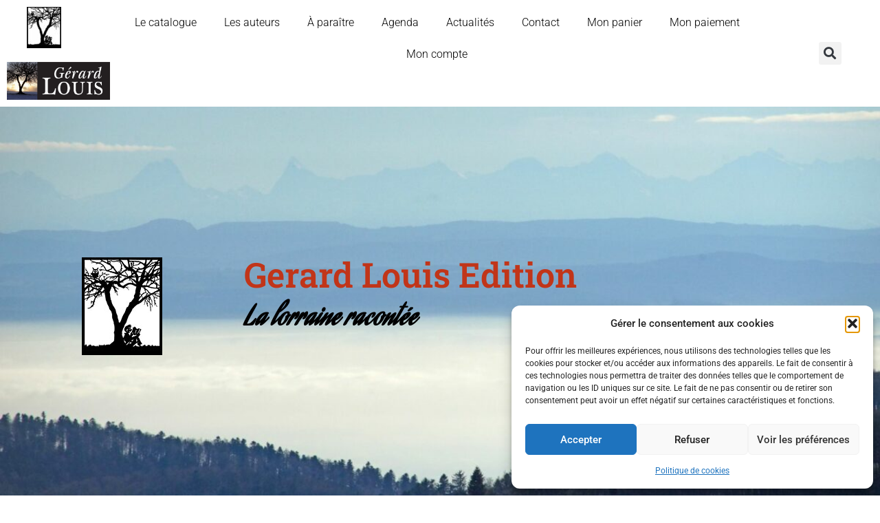

--- FILE ---
content_type: text/html; charset=UTF-8
request_url: https://gerard-louis.fr/
body_size: 25798
content:
<!doctype html>
<html lang="fr-FR">
<head>
	<meta charset="UTF-8">
	<meta name="viewport" content="width=device-width, initial-scale=1">
	<link rel="profile" href="https://gmpg.org/xfn/11">
					<script>document.documentElement.className = document.documentElement.className + ' yes-js js_active js'</script>
			<title>Gérard  Louis édition //  La lorraine racontée</title>
<link data-rocket-prefetch href="https://fonts.googleapis.com" rel="dns-prefetch"><link rel="preload" data-rocket-preload as="image" href="https://gerard-louis.fr/wp-content/uploads/2022/10/vosges-matin-%C2%A9gerard-Louis-08429-def-1.jpg" fetchpriority="high">
<meta name="dc.title" content="Gérard  Louis édition //  La lorraine racontée">
<meta name="dc.description" content="Depuis septembre 2002, les Gérard Louis Éditions s’emploient à élever la province au rang qui est le sien : celui de la richesse culturelle dans la diversité. Car être éditeur en Lorraine est autre chose que s’en tenir au pré carré du régionalisme.">
<meta name="dc.relation" content="https://gerard-louis.fr/">
<meta name="dc.source" content="https://gerard-louis.fr/">
<meta name="dc.language" content="fr_FR">
<meta name="description" content="Depuis septembre 2002, les Gérard Louis Éditions s’emploient à élever la province au rang qui est le sien : celui de la richesse culturelle dans la diversité. Car être éditeur en Lorraine est autre chose que s’en tenir au pré carré du régionalisme.">
<meta name="robots" content="index, follow, max-snippet:-1, max-image-preview:large, max-video-preview:-1">
<link rel="canonical" href="https://gerard-louis.fr/">
<script id="website-schema" type="application/ld+json">{"@context":"https:\/\/schema.org","@type":"WebSite","name":"Gerard Louis \u00e9diteur","alternateName":"Gerard Louis \u00e9diteur","description":"La Lorraine racont\u00e9e","url":"https:\/\/gerard-louis.fr"}</script>
<meta property="og:url" content="https://gerard-louis.fr/">
<meta property="og:site_name" content="Gerard Louis éditeur">
<meta property="og:locale" content="fr_FR">
<meta property="og:type" content="website">
<meta property="og:title" content="Gérard  Louis édition //  La lorraine racontée">
<meta property="og:description" content="Depuis septembre 2002, les Gérard Louis Éditions s’emploient à élever la province au rang qui est le sien : celui de la richesse culturelle dans la diversité. Car être éditeur en Lorraine est autre chose que s’en tenir au pré carré du régionalisme.">
<meta property="og:image" content="https://gerard-louis.fr/wp-content/uploads/2022/10/accueil-gerard.jpg">
<meta property="og:image:secure_url" content="https://gerard-louis.fr/wp-content/uploads/2022/10/accueil-gerard.jpg">
<meta property="og:image:width" content="1200">
<meta property="og:image:height" content="680">
<meta property="og:image:alt" content="Bandeau d&#039;accueil">
<meta property="fb:pages" content="">
<meta property="fb:admins" content="">
<meta property="fb:app_id" content="">
<meta name="twitter:card" content="summary">
<meta name="twitter:site" content="">
<meta name="twitter:creator" content="">
<meta name="twitter:title" content="Gérard  Louis édition //  La lorraine racontée">
<meta name="twitter:description" content="Depuis septembre 2002, les Gérard Louis Éditions s’emploient à élever la province au rang qui est le sien : celui de la richesse culturelle dans la diversité. Car être éditeur en Lorraine est autre chose que s’en tenir au pré carré du régionalisme.">
<meta name="twitter:image" content="https://gerard-louis.fr/wp-content/uploads/2022/10/accueil-gerard.jpg">
<link rel="alternate" type="application/rss+xml" title="Gerard Louis éditeur &raquo; Flux" href="https://gerard-louis.fr/feed/" />
<link rel="alternate" type="application/rss+xml" title="Gerard Louis éditeur &raquo; Flux des commentaires" href="https://gerard-louis.fr/comments/feed/" />
<script type="application/ld+json">{"@context":"https:\/\/schema.org","@type":"Organization","name":"Gerard Louis \u00e9diteur","url":"https:\/\/gerard-louis.fr","alternateName":"Gerard Louis \u00e9diteur","description":"Gerard Louis \u00e9diteur"}</script>
		<link rel="alternate" title="oEmbed (JSON)" type="application/json+oembed" href="https://gerard-louis.fr/wp-json/oembed/1.0/embed?url=https%3A%2F%2Fgerard-louis.fr%2F" />
<link rel="alternate" title="oEmbed (XML)" type="text/xml+oembed" href="https://gerard-louis.fr/wp-json/oembed/1.0/embed?url=https%3A%2F%2Fgerard-louis.fr%2F&#038;format=xml" />
<style id='wp-img-auto-sizes-contain-inline-css'>
img:is([sizes=auto i],[sizes^="auto," i]){contain-intrinsic-size:3000px 1500px}
/*# sourceURL=wp-img-auto-sizes-contain-inline-css */
</style>
<style id='wp-emoji-styles-inline-css'>

	img.wp-smiley, img.emoji {
		display: inline !important;
		border: none !important;
		box-shadow: none !important;
		height: 1em !important;
		width: 1em !important;
		margin: 0 0.07em !important;
		vertical-align: -0.1em !important;
		background: none !important;
		padding: 0 !important;
	}
/*# sourceURL=wp-emoji-styles-inline-css */
</style>
<link rel='stylesheet' id='jquery-selectBox-css' href='https://gerard-louis.fr/wp-content/plugins/yith-woocommerce-wishlist/assets/css/jquery.selectBox.css?ver=1.2.0' media='all' />
<link rel='stylesheet' id='woocommerce_prettyPhoto_css-css' href='//gerard-louis.fr/wp-content/plugins/woocommerce/assets/css/prettyPhoto.css?ver=3.1.6' media='all' />
<link rel='stylesheet' id='yith-wcwl-main-css' href='https://gerard-louis.fr/wp-content/plugins/yith-woocommerce-wishlist/assets/css/style.css?ver=4.11.0' media='all' />
<style id='yith-wcwl-main-inline-css'>
 :root { --rounded-corners-radius: 16px; --add-to-cart-rounded-corners-radius: 16px; --feedback-duration: 3s } 
 :root { --rounded-corners-radius: 16px; --add-to-cart-rounded-corners-radius: 16px; --feedback-duration: 3s } 
/*# sourceURL=yith-wcwl-main-inline-css */
</style>
<style id='wpseopress-local-business-style-inline-css'>
span.wp-block-wpseopress-local-business-field{margin-right:8px}

/*# sourceURL=https://gerard-louis.fr/wp-content/plugins/wp-seopress-pro/public/editor/blocks/local-business/style-index.css */
</style>
<style id='wpseopress-table-of-contents-style-inline-css'>
.wp-block-wpseopress-table-of-contents li.active>a{font-weight:bold}

/*# sourceURL=https://gerard-louis.fr/wp-content/plugins/wp-seopress-pro/public/editor/blocks/table-of-contents/style-index.css */
</style>
<style id='global-styles-inline-css'>
:root{--wp--preset--aspect-ratio--square: 1;--wp--preset--aspect-ratio--4-3: 4/3;--wp--preset--aspect-ratio--3-4: 3/4;--wp--preset--aspect-ratio--3-2: 3/2;--wp--preset--aspect-ratio--2-3: 2/3;--wp--preset--aspect-ratio--16-9: 16/9;--wp--preset--aspect-ratio--9-16: 9/16;--wp--preset--color--black: #000000;--wp--preset--color--cyan-bluish-gray: #abb8c3;--wp--preset--color--white: #ffffff;--wp--preset--color--pale-pink: #f78da7;--wp--preset--color--vivid-red: #cf2e2e;--wp--preset--color--luminous-vivid-orange: #ff6900;--wp--preset--color--luminous-vivid-amber: #fcb900;--wp--preset--color--light-green-cyan: #7bdcb5;--wp--preset--color--vivid-green-cyan: #00d084;--wp--preset--color--pale-cyan-blue: #8ed1fc;--wp--preset--color--vivid-cyan-blue: #0693e3;--wp--preset--color--vivid-purple: #9b51e0;--wp--preset--gradient--vivid-cyan-blue-to-vivid-purple: linear-gradient(135deg,rgb(6,147,227) 0%,rgb(155,81,224) 100%);--wp--preset--gradient--light-green-cyan-to-vivid-green-cyan: linear-gradient(135deg,rgb(122,220,180) 0%,rgb(0,208,130) 100%);--wp--preset--gradient--luminous-vivid-amber-to-luminous-vivid-orange: linear-gradient(135deg,rgb(252,185,0) 0%,rgb(255,105,0) 100%);--wp--preset--gradient--luminous-vivid-orange-to-vivid-red: linear-gradient(135deg,rgb(255,105,0) 0%,rgb(207,46,46) 100%);--wp--preset--gradient--very-light-gray-to-cyan-bluish-gray: linear-gradient(135deg,rgb(238,238,238) 0%,rgb(169,184,195) 100%);--wp--preset--gradient--cool-to-warm-spectrum: linear-gradient(135deg,rgb(74,234,220) 0%,rgb(151,120,209) 20%,rgb(207,42,186) 40%,rgb(238,44,130) 60%,rgb(251,105,98) 80%,rgb(254,248,76) 100%);--wp--preset--gradient--blush-light-purple: linear-gradient(135deg,rgb(255,206,236) 0%,rgb(152,150,240) 100%);--wp--preset--gradient--blush-bordeaux: linear-gradient(135deg,rgb(254,205,165) 0%,rgb(254,45,45) 50%,rgb(107,0,62) 100%);--wp--preset--gradient--luminous-dusk: linear-gradient(135deg,rgb(255,203,112) 0%,rgb(199,81,192) 50%,rgb(65,88,208) 100%);--wp--preset--gradient--pale-ocean: linear-gradient(135deg,rgb(255,245,203) 0%,rgb(182,227,212) 50%,rgb(51,167,181) 100%);--wp--preset--gradient--electric-grass: linear-gradient(135deg,rgb(202,248,128) 0%,rgb(113,206,126) 100%);--wp--preset--gradient--midnight: linear-gradient(135deg,rgb(2,3,129) 0%,rgb(40,116,252) 100%);--wp--preset--font-size--small: 13px;--wp--preset--font-size--medium: 20px;--wp--preset--font-size--large: 36px;--wp--preset--font-size--x-large: 42px;--wp--preset--spacing--20: 0.44rem;--wp--preset--spacing--30: 0.67rem;--wp--preset--spacing--40: 1rem;--wp--preset--spacing--50: 1.5rem;--wp--preset--spacing--60: 2.25rem;--wp--preset--spacing--70: 3.38rem;--wp--preset--spacing--80: 5.06rem;--wp--preset--shadow--natural: 6px 6px 9px rgba(0, 0, 0, 0.2);--wp--preset--shadow--deep: 12px 12px 50px rgba(0, 0, 0, 0.4);--wp--preset--shadow--sharp: 6px 6px 0px rgba(0, 0, 0, 0.2);--wp--preset--shadow--outlined: 6px 6px 0px -3px rgb(255, 255, 255), 6px 6px rgb(0, 0, 0);--wp--preset--shadow--crisp: 6px 6px 0px rgb(0, 0, 0);}:root { --wp--style--global--content-size: 800px;--wp--style--global--wide-size: 1200px; }:where(body) { margin: 0; }.wp-site-blocks > .alignleft { float: left; margin-right: 2em; }.wp-site-blocks > .alignright { float: right; margin-left: 2em; }.wp-site-blocks > .aligncenter { justify-content: center; margin-left: auto; margin-right: auto; }:where(.wp-site-blocks) > * { margin-block-start: 24px; margin-block-end: 0; }:where(.wp-site-blocks) > :first-child { margin-block-start: 0; }:where(.wp-site-blocks) > :last-child { margin-block-end: 0; }:root { --wp--style--block-gap: 24px; }:root :where(.is-layout-flow) > :first-child{margin-block-start: 0;}:root :where(.is-layout-flow) > :last-child{margin-block-end: 0;}:root :where(.is-layout-flow) > *{margin-block-start: 24px;margin-block-end: 0;}:root :where(.is-layout-constrained) > :first-child{margin-block-start: 0;}:root :where(.is-layout-constrained) > :last-child{margin-block-end: 0;}:root :where(.is-layout-constrained) > *{margin-block-start: 24px;margin-block-end: 0;}:root :where(.is-layout-flex){gap: 24px;}:root :where(.is-layout-grid){gap: 24px;}.is-layout-flow > .alignleft{float: left;margin-inline-start: 0;margin-inline-end: 2em;}.is-layout-flow > .alignright{float: right;margin-inline-start: 2em;margin-inline-end: 0;}.is-layout-flow > .aligncenter{margin-left: auto !important;margin-right: auto !important;}.is-layout-constrained > .alignleft{float: left;margin-inline-start: 0;margin-inline-end: 2em;}.is-layout-constrained > .alignright{float: right;margin-inline-start: 2em;margin-inline-end: 0;}.is-layout-constrained > .aligncenter{margin-left: auto !important;margin-right: auto !important;}.is-layout-constrained > :where(:not(.alignleft):not(.alignright):not(.alignfull)){max-width: var(--wp--style--global--content-size);margin-left: auto !important;margin-right: auto !important;}.is-layout-constrained > .alignwide{max-width: var(--wp--style--global--wide-size);}body .is-layout-flex{display: flex;}.is-layout-flex{flex-wrap: wrap;align-items: center;}.is-layout-flex > :is(*, div){margin: 0;}body .is-layout-grid{display: grid;}.is-layout-grid > :is(*, div){margin: 0;}body{padding-top: 0px;padding-right: 0px;padding-bottom: 0px;padding-left: 0px;}a:where(:not(.wp-element-button)){text-decoration: underline;}:root :where(.wp-element-button, .wp-block-button__link){background-color: #32373c;border-width: 0;color: #fff;font-family: inherit;font-size: inherit;font-style: inherit;font-weight: inherit;letter-spacing: inherit;line-height: inherit;padding-top: calc(0.667em + 2px);padding-right: calc(1.333em + 2px);padding-bottom: calc(0.667em + 2px);padding-left: calc(1.333em + 2px);text-decoration: none;text-transform: inherit;}.has-black-color{color: var(--wp--preset--color--black) !important;}.has-cyan-bluish-gray-color{color: var(--wp--preset--color--cyan-bluish-gray) !important;}.has-white-color{color: var(--wp--preset--color--white) !important;}.has-pale-pink-color{color: var(--wp--preset--color--pale-pink) !important;}.has-vivid-red-color{color: var(--wp--preset--color--vivid-red) !important;}.has-luminous-vivid-orange-color{color: var(--wp--preset--color--luminous-vivid-orange) !important;}.has-luminous-vivid-amber-color{color: var(--wp--preset--color--luminous-vivid-amber) !important;}.has-light-green-cyan-color{color: var(--wp--preset--color--light-green-cyan) !important;}.has-vivid-green-cyan-color{color: var(--wp--preset--color--vivid-green-cyan) !important;}.has-pale-cyan-blue-color{color: var(--wp--preset--color--pale-cyan-blue) !important;}.has-vivid-cyan-blue-color{color: var(--wp--preset--color--vivid-cyan-blue) !important;}.has-vivid-purple-color{color: var(--wp--preset--color--vivid-purple) !important;}.has-black-background-color{background-color: var(--wp--preset--color--black) !important;}.has-cyan-bluish-gray-background-color{background-color: var(--wp--preset--color--cyan-bluish-gray) !important;}.has-white-background-color{background-color: var(--wp--preset--color--white) !important;}.has-pale-pink-background-color{background-color: var(--wp--preset--color--pale-pink) !important;}.has-vivid-red-background-color{background-color: var(--wp--preset--color--vivid-red) !important;}.has-luminous-vivid-orange-background-color{background-color: var(--wp--preset--color--luminous-vivid-orange) !important;}.has-luminous-vivid-amber-background-color{background-color: var(--wp--preset--color--luminous-vivid-amber) !important;}.has-light-green-cyan-background-color{background-color: var(--wp--preset--color--light-green-cyan) !important;}.has-vivid-green-cyan-background-color{background-color: var(--wp--preset--color--vivid-green-cyan) !important;}.has-pale-cyan-blue-background-color{background-color: var(--wp--preset--color--pale-cyan-blue) !important;}.has-vivid-cyan-blue-background-color{background-color: var(--wp--preset--color--vivid-cyan-blue) !important;}.has-vivid-purple-background-color{background-color: var(--wp--preset--color--vivid-purple) !important;}.has-black-border-color{border-color: var(--wp--preset--color--black) !important;}.has-cyan-bluish-gray-border-color{border-color: var(--wp--preset--color--cyan-bluish-gray) !important;}.has-white-border-color{border-color: var(--wp--preset--color--white) !important;}.has-pale-pink-border-color{border-color: var(--wp--preset--color--pale-pink) !important;}.has-vivid-red-border-color{border-color: var(--wp--preset--color--vivid-red) !important;}.has-luminous-vivid-orange-border-color{border-color: var(--wp--preset--color--luminous-vivid-orange) !important;}.has-luminous-vivid-amber-border-color{border-color: var(--wp--preset--color--luminous-vivid-amber) !important;}.has-light-green-cyan-border-color{border-color: var(--wp--preset--color--light-green-cyan) !important;}.has-vivid-green-cyan-border-color{border-color: var(--wp--preset--color--vivid-green-cyan) !important;}.has-pale-cyan-blue-border-color{border-color: var(--wp--preset--color--pale-cyan-blue) !important;}.has-vivid-cyan-blue-border-color{border-color: var(--wp--preset--color--vivid-cyan-blue) !important;}.has-vivid-purple-border-color{border-color: var(--wp--preset--color--vivid-purple) !important;}.has-vivid-cyan-blue-to-vivid-purple-gradient-background{background: var(--wp--preset--gradient--vivid-cyan-blue-to-vivid-purple) !important;}.has-light-green-cyan-to-vivid-green-cyan-gradient-background{background: var(--wp--preset--gradient--light-green-cyan-to-vivid-green-cyan) !important;}.has-luminous-vivid-amber-to-luminous-vivid-orange-gradient-background{background: var(--wp--preset--gradient--luminous-vivid-amber-to-luminous-vivid-orange) !important;}.has-luminous-vivid-orange-to-vivid-red-gradient-background{background: var(--wp--preset--gradient--luminous-vivid-orange-to-vivid-red) !important;}.has-very-light-gray-to-cyan-bluish-gray-gradient-background{background: var(--wp--preset--gradient--very-light-gray-to-cyan-bluish-gray) !important;}.has-cool-to-warm-spectrum-gradient-background{background: var(--wp--preset--gradient--cool-to-warm-spectrum) !important;}.has-blush-light-purple-gradient-background{background: var(--wp--preset--gradient--blush-light-purple) !important;}.has-blush-bordeaux-gradient-background{background: var(--wp--preset--gradient--blush-bordeaux) !important;}.has-luminous-dusk-gradient-background{background: var(--wp--preset--gradient--luminous-dusk) !important;}.has-pale-ocean-gradient-background{background: var(--wp--preset--gradient--pale-ocean) !important;}.has-electric-grass-gradient-background{background: var(--wp--preset--gradient--electric-grass) !important;}.has-midnight-gradient-background{background: var(--wp--preset--gradient--midnight) !important;}.has-small-font-size{font-size: var(--wp--preset--font-size--small) !important;}.has-medium-font-size{font-size: var(--wp--preset--font-size--medium) !important;}.has-large-font-size{font-size: var(--wp--preset--font-size--large) !important;}.has-x-large-font-size{font-size: var(--wp--preset--font-size--x-large) !important;}
:root :where(.wp-block-pullquote){font-size: 1.5em;line-height: 1.6;}
/*# sourceURL=global-styles-inline-css */
</style>
<link rel='stylesheet' id='woocommerce-layout-css' href='https://gerard-louis.fr/wp-content/plugins/woocommerce/assets/css/woocommerce-layout.css?ver=10.3.7' media='all' />
<link rel='stylesheet' id='woocommerce-smallscreen-css' href='https://gerard-louis.fr/wp-content/plugins/woocommerce/assets/css/woocommerce-smallscreen.css?ver=10.3.7' media='only screen and (max-width: 768px)' />
<link rel='stylesheet' id='woocommerce-general-css' href='https://gerard-louis.fr/wp-content/plugins/woocommerce/assets/css/woocommerce.css?ver=10.3.7' media='all' />
<style id='woocommerce-inline-inline-css'>
.woocommerce form .form-row .required { visibility: visible; }
/*# sourceURL=woocommerce-inline-inline-css */
</style>
<link rel='stylesheet' id='cmplz-general-css' href='https://gerard-louis.fr/wp-content/plugins/complianz-gdpr/assets/css/cookieblocker.min.css?ver=1764924126' media='all' />
<link rel='stylesheet' id='brands-styles-css' href='https://gerard-louis.fr/wp-content/plugins/woocommerce/assets/css/brands.css?ver=10.3.7' media='all' />
<link rel='stylesheet' id='hello-elementor-css' href='https://gerard-louis.fr/wp-content/themes/hello-elementor/assets/css/reset.css?ver=3.4.5' media='all' />
<link rel='stylesheet' id='hello-elementor-theme-style-css' href='https://gerard-louis.fr/wp-content/themes/hello-elementor/assets/css/theme.css?ver=3.4.5' media='all' />
<link rel='stylesheet' id='hello-elementor-header-footer-css' href='https://gerard-louis.fr/wp-content/themes/hello-elementor/assets/css/header-footer.css?ver=3.4.5' media='all' />
<link rel='stylesheet' id='elementor-frontend-css' href='https://gerard-louis.fr/wp-content/plugins/elementor/assets/css/frontend.min.css?ver=3.33.3' media='all' />
<link rel='stylesheet' id='widget-image-css' href='https://gerard-louis.fr/wp-content/plugins/elementor/assets/css/widget-image.min.css?ver=3.33.3' media='all' />
<link rel='stylesheet' id='widget-nav-menu-css' href='https://gerard-louis.fr/wp-content/plugins/elementor-pro/assets/css/widget-nav-menu.min.css?ver=3.33.2' media='all' />
<link rel='stylesheet' id='widget-search-form-css' href='https://gerard-louis.fr/wp-content/plugins/elementor-pro/assets/css/widget-search-form.min.css?ver=3.33.2' media='all' />
<link rel='stylesheet' id='elementor-icons-shared-0-css' href='https://gerard-louis.fr/wp-content/plugins/elementor/assets/lib/font-awesome/css/fontawesome.min.css?ver=5.15.3' media='all' />
<link rel='stylesheet' id='elementor-icons-fa-solid-css' href='https://gerard-louis.fr/wp-content/plugins/elementor/assets/lib/font-awesome/css/solid.min.css?ver=5.15.3' media='all' />
<link rel='stylesheet' id='widget-heading-css' href='https://gerard-louis.fr/wp-content/plugins/elementor/assets/css/widget-heading.min.css?ver=3.33.3' media='all' />
<link rel='stylesheet' id='elementor-icons-css' href='https://gerard-louis.fr/wp-content/plugins/elementor/assets/lib/eicons/css/elementor-icons.min.css?ver=5.44.0' media='all' />
<link rel='stylesheet' id='elementor-post-3596-css' href='https://gerard-louis.fr/wp-content/uploads/elementor/css/post-3596.css?ver=1768519244' media='all' />
<link rel='stylesheet' id='uael-frontend-css' href='https://gerard-louis.fr/wp-content/plugins/ultimate-elementor/assets/min-css/uael-frontend.min.css?ver=1.42.0' media='all' />
<link rel='stylesheet' id='uael-teammember-social-icons-css' href='https://gerard-louis.fr/wp-content/plugins/elementor/assets/css/widget-social-icons.min.css?ver=3.24.0' media='all' />
<link rel='stylesheet' id='uael-social-share-icons-brands-css' href='https://gerard-louis.fr/wp-content/plugins/elementor/assets/lib/font-awesome/css/brands.css?ver=5.15.3' media='all' />
<link rel='stylesheet' id='uael-social-share-icons-fontawesome-css' href='https://gerard-louis.fr/wp-content/plugins/elementor/assets/lib/font-awesome/css/fontawesome.css?ver=5.15.3' media='all' />
<link rel='stylesheet' id='uael-nav-menu-icons-css' href='https://gerard-louis.fr/wp-content/plugins/elementor/assets/lib/font-awesome/css/solid.css?ver=5.15.3' media='all' />
<link rel='stylesheet' id='font-awesome-5-all-css' href='https://gerard-louis.fr/wp-content/plugins/elementor/assets/lib/font-awesome/css/all.min.css?ver=3.33.3' media='all' />
<link rel='stylesheet' id='font-awesome-4-shim-css' href='https://gerard-louis.fr/wp-content/plugins/elementor/assets/lib/font-awesome/css/v4-shims.min.css?ver=3.33.3' media='all' />
<link rel='stylesheet' id='widget-posts-css' href='https://gerard-louis.fr/wp-content/plugins/elementor-pro/assets/css/widget-posts.min.css?ver=3.33.2' media='all' />
<link rel='stylesheet' id='widget-form-css' href='https://gerard-louis.fr/wp-content/plugins/elementor-pro/assets/css/widget-form.min.css?ver=3.33.2' media='all' />
<link rel='stylesheet' id='elementor-post-2553-css' href='https://gerard-louis.fr/wp-content/uploads/elementor/css/post-2553.css?ver=1768519975' media='all' />
<link rel='stylesheet' id='elementor-post-4313-css' href='https://gerard-louis.fr/wp-content/uploads/elementor/css/post-4313.css?ver=1768519244' media='all' />
<link rel='stylesheet' id='elementor-post-4315-css' href='https://gerard-louis.fr/wp-content/uploads/elementor/css/post-4315.css?ver=1768519244' media='all' />
<link rel='stylesheet' id='hello-elementor-child-style-css' href='https://gerard-louis.fr/wp-content/themes/hello-theme-child-master/style.css?ver=1.0.0' media='all' />
<link rel='stylesheet' id='elementor-gf-local-robotoslab-css' href='https://gerard-louis.fr/wp-content/uploads/elementor/google-fonts/css/robotoslab.css?ver=1743669809' media='all' />
<link rel='stylesheet' id='elementor-gf-local-roboto-css' href='https://gerard-louis.fr/wp-content/uploads/elementor/google-fonts/css/roboto.css?ver=1743669819' media='all' />
<link rel='stylesheet' id='elementor-gf-aguafinascript-css' href='https://fonts.googleapis.com/css?family=Aguafina+Script:100,100italic,200,200italic,300,300italic,400,400italic,500,500italic,600,600italic,700,700italic,800,800italic,900,900italic&#038;display=auto' media='all' />
<script src="https://gerard-louis.fr/wp-includes/js/jquery/jquery.min.js?ver=3.7.1" id="jquery-core-js"></script>
<script src="https://gerard-louis.fr/wp-includes/js/jquery/jquery-migrate.min.js?ver=3.4.1" id="jquery-migrate-js"></script>
<script src="https://gerard-louis.fr/wp-content/plugins/woocommerce/assets/js/jquery-blockui/jquery.blockUI.min.js?ver=2.7.0-wc.10.3.7" id="wc-jquery-blockui-js" defer data-wp-strategy="defer"></script>
<script id="wc-add-to-cart-js-extra">
var wc_add_to_cart_params = {"ajax_url":"/wp-admin/admin-ajax.php","wc_ajax_url":"/?wc-ajax=%%endpoint%%","i18n_view_cart":"Voir le panier","cart_url":"https://gerard-louis.fr/mon-panier/","is_cart":"","cart_redirect_after_add":"no"};
//# sourceURL=wc-add-to-cart-js-extra
</script>
<script src="https://gerard-louis.fr/wp-content/plugins/woocommerce/assets/js/frontend/add-to-cart.min.js?ver=10.3.7" id="wc-add-to-cart-js" defer data-wp-strategy="defer"></script>
<script src="https://gerard-louis.fr/wp-content/plugins/woocommerce/assets/js/js-cookie/js.cookie.min.js?ver=2.1.4-wc.10.3.7" id="wc-js-cookie-js" defer data-wp-strategy="defer"></script>
<script id="woocommerce-js-extra">
var woocommerce_params = {"ajax_url":"/wp-admin/admin-ajax.php","wc_ajax_url":"/?wc-ajax=%%endpoint%%","i18n_password_show":"Afficher le mot de passe","i18n_password_hide":"Masquer le mot de passe"};
//# sourceURL=woocommerce-js-extra
</script>
<script src="https://gerard-louis.fr/wp-content/plugins/woocommerce/assets/js/frontend/woocommerce.min.js?ver=10.3.7" id="woocommerce-js" defer data-wp-strategy="defer"></script>
<script id="WCPAY_ASSETS-js-extra">
var wcpayAssets = {"url":"https://gerard-louis.fr/wp-content/plugins/woocommerce-payments/dist/"};
//# sourceURL=WCPAY_ASSETS-js-extra
</script>
<script src="https://gerard-louis.fr/wp-content/plugins/elementor/assets/lib/font-awesome/js/v4-shims.min.js?ver=3.33.3" id="font-awesome-4-shim-js"></script>
<link rel="https://api.w.org/" href="https://gerard-louis.fr/wp-json/" /><link rel="alternate" title="JSON" type="application/json" href="https://gerard-louis.fr/wp-json/wp/v2/pages/2553" /><link rel="EditURI" type="application/rsd+xml" title="RSD" href="https://gerard-louis.fr/xmlrpc.php?rsd" />
<meta name="generator" content="WordPress 6.9" />
<link rel='shortlink' href='https://gerard-louis.fr/' />
			<style>.cmplz-hidden {
					display: none !important;
				}</style>	<noscript><style>.woocommerce-product-gallery{ opacity: 1 !important; }</style></noscript>
	<meta name="generator" content="Elementor 3.33.3; features: additional_custom_breakpoints; settings: css_print_method-external, google_font-enabled, font_display-auto">
			<style>
				.e-con.e-parent:nth-of-type(n+4):not(.e-lazyloaded):not(.e-no-lazyload),
				.e-con.e-parent:nth-of-type(n+4):not(.e-lazyloaded):not(.e-no-lazyload) * {
					background-image: none !important;
				}
				@media screen and (max-height: 1024px) {
					.e-con.e-parent:nth-of-type(n+3):not(.e-lazyloaded):not(.e-no-lazyload),
					.e-con.e-parent:nth-of-type(n+3):not(.e-lazyloaded):not(.e-no-lazyload) * {
						background-image: none !important;
					}
				}
				@media screen and (max-height: 640px) {
					.e-con.e-parent:nth-of-type(n+2):not(.e-lazyloaded):not(.e-no-lazyload),
					.e-con.e-parent:nth-of-type(n+2):not(.e-lazyloaded):not(.e-no-lazyload) * {
						background-image: none !important;
					}
				}
			</style>
			<noscript><style>.lazyload[data-src]{display:none !important;}</style></noscript><style>.lazyload{background-image:none !important;}.lazyload:before{background-image:none !important;}</style><link rel="icon" href="https://gerard-louis.fr/wp-content/uploads/2018/04/cropped-arbre-coeur-32x32.jpg" sizes="32x32" />
<link rel="icon" href="https://gerard-louis.fr/wp-content/uploads/2018/04/cropped-arbre-coeur-192x192.jpg" sizes="192x192" />
<link rel="apple-touch-icon" href="https://gerard-louis.fr/wp-content/uploads/2018/04/cropped-arbre-coeur-180x180.jpg" />
<meta name="msapplication-TileImage" content="https://gerard-louis.fr/wp-content/uploads/2018/04/cropped-arbre-coeur-270x270.jpg" />

<script type="text/plain" data-service="google-analytics" data-category="statistics" async data-cmplz-src='https://www.googletagmanager.com/gtag/js?id=G-MB6C1FR3V8'></script><script>
window.dataLayer = window.dataLayer || [];
function gtag(){dataLayer.push(arguments);}gtag('js', new Date());
gtag('set', 'cookie_domain', 'auto');
gtag('set', 'cookie_flags', 'SameSite=None;Secure');

 gtag('config', 'G-MB6C1FR3V8' , {});

</script>

<meta name="google-site-verification" content="IKo94odcGKZVhKFVes-EiJ1BELDj-zYI1gH4IEiPE1Q" />
<meta name="yandex-verification" content="72009bf0bc3cbf90" />
<style id="rocket-lazyrender-inline-css">[data-wpr-lazyrender] {content-visibility: auto;}</style><meta name="generator" content="WP Rocket 3.20.1.2" data-wpr-features="wpr_preconnect_external_domains wpr_automatic_lazy_rendering wpr_oci wpr_image_dimensions wpr_preload_links wpr_desktop" /></head>
<body data-cmplz=1 class="home wp-singular page-template page-template-elementor_header_footer page page-id-2553 wp-custom-logo wp-embed-responsive wp-theme-hello-elementor wp-child-theme-hello-theme-child-master theme-hello-elementor woocommerce-no-js hello-elementor-default elementor-default elementor-template-full-width elementor-kit-3596 elementor-page elementor-page-2553">


<a class="skip-link screen-reader-text" href="#content">Aller au contenu</a>

		<header  data-elementor-type="header" data-elementor-id="4313" class="elementor elementor-4313 elementor-location-header" data-elementor-post-type="elementor_library">
					<section class="elementor-section elementor-top-section elementor-element elementor-element-99d3f36 elementor-section-full_width elementor-section-height-default elementor-section-height-default" data-id="99d3f36" data-element_type="section" data-settings="{&quot;background_background&quot;:&quot;classic&quot;}">
						<div  class="elementor-container elementor-column-gap-default">
					<div class="elementor-column elementor-col-33 elementor-top-column elementor-element elementor-element-247ab42" data-id="247ab42" data-element_type="column">
			<div class="elementor-widget-wrap elementor-element-populated">
						<div class="elementor-element elementor-element-56c8eb4 elementor-widget elementor-widget-image" data-id="56c8eb4" data-element_type="widget" data-widget_type="image.default">
				<div class="elementor-widget-container">
															<img width="50" height="60" src="[data-uri]" title="arbre-coeur&#8211;ok-" alt="arbre-coeur--ok-" loading="lazy" data-src="https://gerard-louis.fr/wp-content/uploads/elementor/thumbs/arbre-coeur-ok--rd36svq5nzhvvk7flg7tm2mf2l32w3uos3ackzkw60.jpg" decoding="async" class="lazyload" data-eio-rwidth="50" data-eio-rheight="60" /><noscript><img width="50" height="60" src="https://gerard-louis.fr/wp-content/uploads/elementor/thumbs/arbre-coeur-ok--rd36svq5nzhvvk7flg7tm2mf2l32w3uos3ackzkw60.jpg" title="arbre-coeur&#8211;ok-" alt="arbre-coeur--ok-" loading="lazy" data-eio="l" /></noscript>															</div>
				</div>
				<div class="elementor-element elementor-element-17ea00c2 elementor-widget elementor-widget-theme-site-logo elementor-widget-image" data-id="17ea00c2" data-element_type="widget" data-widget_type="theme-site-logo.default">
				<div class="elementor-widget-container">
											<a href="https://gerard-louis.fr">
			<img fetchpriority="high" width="1000" height="366" src="https://gerard-louis.fr/wp-content/uploads/2018/04/cropped-cropped-logo-horizontal.jpg" class="attachment-full size-full wp-image-4325" alt="Logo Gérard louis édition" />				</a>
											</div>
				</div>
					</div>
		</div>
				<div class="elementor-column elementor-col-33 elementor-top-column elementor-element elementor-element-2e7c56f7" data-id="2e7c56f7" data-element_type="column">
			<div class="elementor-widget-wrap elementor-element-populated">
						<div class="elementor-element elementor-element-74b22441 elementor-nav-menu__align-center elementor-nav-menu__text-align-center elementor-nav-menu--dropdown-tablet elementor-nav-menu--toggle elementor-nav-menu--burger elementor-widget elementor-widget-nav-menu" data-id="74b22441" data-element_type="widget" data-settings="{&quot;layout&quot;:&quot;horizontal&quot;,&quot;submenu_icon&quot;:{&quot;value&quot;:&quot;&lt;i class=\&quot;fas fa-caret-down\&quot; aria-hidden=\&quot;true\&quot;&gt;&lt;\/i&gt;&quot;,&quot;library&quot;:&quot;fa-solid&quot;},&quot;toggle&quot;:&quot;burger&quot;}" data-widget_type="nav-menu.default">
				<div class="elementor-widget-container">
								<nav aria-label="Menu" class="elementor-nav-menu--main elementor-nav-menu__container elementor-nav-menu--layout-horizontal e--pointer-underline e--animation-fade">
				<ul id="menu-1-74b22441" class="elementor-nav-menu"><li class="menu-item menu-item-type-post_type menu-item-object-page menu-item-4439"><a href="https://gerard-louis.fr/le-catalogue/" class="elementor-item">Le catalogue</a></li>
<li class="menu-item menu-item-type-post_type menu-item-object-page menu-item-4440"><a href="https://gerard-louis.fr/les-auteurs-2/" class="elementor-item">Les auteurs</a></li>
<li class="menu-item menu-item-type-post_type menu-item-object-page menu-item-2463"><a href="https://gerard-louis.fr/actualites-2/a-paraitre/" class="elementor-item">À paraître</a></li>
<li class="menu-item menu-item-type-post_type menu-item-object-page menu-item-2460"><a href="https://gerard-louis.fr/actualites-2/agenda/" class="elementor-item">Agenda</a></li>
<li class="menu-item menu-item-type-post_type menu-item-object-page menu-item-1790"><a href="https://gerard-louis.fr/actualites-2/" class="elementor-item">Actualités</a></li>
<li class="menu-item menu-item-type-post_type menu-item-object-page menu-item-1817"><a href="https://gerard-louis.fr/contact/" class="elementor-item">Contact</a></li>
<li class="menu-item menu-item-type-post_type menu-item-object-page menu-item-4452"><a href="https://gerard-louis.fr/mon-panier/" class="elementor-item">Mon panier</a></li>
<li class="menu-item menu-item-type-post_type menu-item-object-page menu-item-4454"><a href="https://gerard-louis.fr/mon-paiement/" class="elementor-item">Mon paiement</a></li>
<li class="menu-item menu-item-type-post_type menu-item-object-page menu-item-4453"><a href="https://gerard-louis.fr/mon-compte/" class="elementor-item">Mon compte</a></li>
</ul>			</nav>
					<div class="elementor-menu-toggle" role="button" tabindex="0" aria-label="Permuter le menu" aria-expanded="false">
			<i aria-hidden="true" role="presentation" class="elementor-menu-toggle__icon--open eicon-menu-bar"></i><i aria-hidden="true" role="presentation" class="elementor-menu-toggle__icon--close eicon-close"></i>		</div>
					<nav class="elementor-nav-menu--dropdown elementor-nav-menu__container" aria-hidden="true">
				<ul id="menu-2-74b22441" class="elementor-nav-menu"><li class="menu-item menu-item-type-post_type menu-item-object-page menu-item-4439"><a href="https://gerard-louis.fr/le-catalogue/" class="elementor-item" tabindex="-1">Le catalogue</a></li>
<li class="menu-item menu-item-type-post_type menu-item-object-page menu-item-4440"><a href="https://gerard-louis.fr/les-auteurs-2/" class="elementor-item" tabindex="-1">Les auteurs</a></li>
<li class="menu-item menu-item-type-post_type menu-item-object-page menu-item-2463"><a href="https://gerard-louis.fr/actualites-2/a-paraitre/" class="elementor-item" tabindex="-1">À paraître</a></li>
<li class="menu-item menu-item-type-post_type menu-item-object-page menu-item-2460"><a href="https://gerard-louis.fr/actualites-2/agenda/" class="elementor-item" tabindex="-1">Agenda</a></li>
<li class="menu-item menu-item-type-post_type menu-item-object-page menu-item-1790"><a href="https://gerard-louis.fr/actualites-2/" class="elementor-item" tabindex="-1">Actualités</a></li>
<li class="menu-item menu-item-type-post_type menu-item-object-page menu-item-1817"><a href="https://gerard-louis.fr/contact/" class="elementor-item" tabindex="-1">Contact</a></li>
<li class="menu-item menu-item-type-post_type menu-item-object-page menu-item-4452"><a href="https://gerard-louis.fr/mon-panier/" class="elementor-item" tabindex="-1">Mon panier</a></li>
<li class="menu-item menu-item-type-post_type menu-item-object-page menu-item-4454"><a href="https://gerard-louis.fr/mon-paiement/" class="elementor-item" tabindex="-1">Mon paiement</a></li>
<li class="menu-item menu-item-type-post_type menu-item-object-page menu-item-4453"><a href="https://gerard-louis.fr/mon-compte/" class="elementor-item" tabindex="-1">Mon compte</a></li>
</ul>			</nav>
						</div>
				</div>
					</div>
		</div>
				<div class="elementor-column elementor-col-33 elementor-top-column elementor-element elementor-element-1358d834" data-id="1358d834" data-element_type="column">
			<div class="elementor-widget-wrap elementor-element-populated">
						<div class="elementor-element elementor-element-1b987121 elementor-search-form--skin-full_screen elementor-widget elementor-widget-search-form" data-id="1b987121" data-element_type="widget" data-settings="{&quot;skin&quot;:&quot;full_screen&quot;}" data-widget_type="search-form.default">
				<div class="elementor-widget-container">
							<search role="search">
			<form class="elementor-search-form" action="https://gerard-louis.fr" method="get">
												<div class="elementor-search-form__toggle" role="button" tabindex="0" aria-label="Rechercher ">
					<i aria-hidden="true" class="fas fa-search"></i>				</div>
								<div class="elementor-search-form__container">
					<label class="elementor-screen-only" for="elementor-search-form-1b987121">Rechercher </label>

					
					<input id="elementor-search-form-1b987121" placeholder="Rechercher ..." class="elementor-search-form__input" type="search" name="s" value="">
					
					
										<div class="dialog-lightbox-close-button dialog-close-button" role="button" tabindex="0" aria-label="Fermer ce champ de recherche.">
						<i aria-hidden="true" class="eicon-close"></i>					</div>
									</div>
			</form>
		</search>
						</div>
				</div>
					</div>
		</div>
					</div>
		</section>
				<section class="elementor-section elementor-top-section elementor-element elementor-element-1448646f elementor-section-height-min-height elementor-section-content-middle elementor-section-boxed elementor-section-height-default elementor-section-items-middle" data-id="1448646f" data-element_type="section" data-settings="{&quot;background_background&quot;:&quot;classic&quot;}">
							<div  class="elementor-background-overlay"></div>
							<div  class="elementor-container elementor-column-gap-default">
					<div class="elementor-column elementor-col-100 elementor-top-column elementor-element elementor-element-557dabdc" data-id="557dabdc" data-element_type="column">
			<div class="elementor-widget-wrap elementor-element-populated">
						<section class="elementor-section elementor-inner-section elementor-element elementor-element-578ab1a elementor-section-boxed elementor-section-height-default elementor-section-height-default" data-id="578ab1a" data-element_type="section">
						<div  class="elementor-container elementor-column-gap-default">
					<div class="elementor-column elementor-col-50 elementor-inner-column elementor-element elementor-element-761b10c" data-id="761b10c" data-element_type="column">
			<div class="elementor-widget-wrap elementor-element-populated">
						<div class="elementor-element elementor-element-301abe4 elementor-widget elementor-widget-image" data-id="301abe4" data-element_type="widget" data-widget_type="image.default">
				<div class="elementor-widget-container">
															<img width="117" height="142" src="[data-uri]" class="attachment-large size-large wp-image-6238 lazyload" alt="" data-src="https://gerard-louis.fr/wp-content/uploads/2022/10/arbre-coeur-ok-.jpg" decoding="async" data-eio-rwidth="117" data-eio-rheight="142" /><noscript><img width="117" height="142" src="https://gerard-louis.fr/wp-content/uploads/2022/10/arbre-coeur-ok-.jpg" class="attachment-large size-large wp-image-6238" alt="" data-eio="l" /></noscript>															</div>
				</div>
					</div>
		</div>
				<div class="elementor-column elementor-col-50 elementor-inner-column elementor-element elementor-element-7ac9ad4" data-id="7ac9ad4" data-element_type="column">
			<div class="elementor-widget-wrap elementor-element-populated">
						<div class="elementor-element elementor-element-d9d0966 elementor-widget elementor-widget-heading" data-id="d9d0966" data-element_type="widget" data-widget_type="heading.default">
				<div class="elementor-widget-container">
					<h2 class="elementor-heading-title elementor-size-default">Gerard Louis Edition</h2>				</div>
				</div>
				<div class="elementor-element elementor-element-99c1127 elementor-widget elementor-widget-heading" data-id="99c1127" data-element_type="widget" data-widget_type="heading.default">
				<div class="elementor-widget-container">
					<h2 class="elementor-heading-title elementor-size-default">La lorraine racontée</h2>				</div>
				</div>
					</div>
		</div>
					</div>
		</section>
					</div>
		</div>
					</div>
		</section>
				</header>
				<div  data-elementor-type="wp-page" data-elementor-id="2553" class="elementor elementor-2553" data-elementor-post-type="page">
						<section  class="elementor-section elementor-top-section elementor-element elementor-element-d432e89 elementor-section-boxed elementor-section-height-default elementor-section-height-default" data-id="d432e89" data-element_type="section">
						<div  class="elementor-container elementor-column-gap-default">
					<div class="elementor-column elementor-col-100 elementor-top-column elementor-element elementor-element-7ef7d06" data-id="7ef7d06" data-element_type="column">
			<div class="elementor-widget-wrap elementor-element-populated">
						<div class="elementor-element elementor-element-9083256 elementor-widget elementor-widget-heading" data-id="9083256" data-element_type="widget" data-widget_type="heading.default">
				<div class="elementor-widget-container">
					<h2 class="elementor-heading-title elementor-size-default">Les éditions Gérard Louis, en bref </h2>				</div>
				</div>
				<div class="elementor-element elementor-element-4fc297b elementor-widget elementor-widget-text-editor" data-id="4fc297b" data-element_type="widget" data-widget_type="text-editor.default">
				<div class="elementor-widget-container">
									<p class="p1">Gérard Louis est un éditeur en région lorraine. C’est en 1983 qu’il publie un premier livre titré Un ticket pour le tacot. Depuis cette date, c’est environ 12 titres par an qu’il édite, en toute indépendance.<br />D’abord artisan puis maître-artisan photographe, c’est dans le même esprit qu’il pratique l’activité d’éditeur de livres.<br />Editeur “généraliste”, il publie de préférence les auteures et auteurs lorrains ou les propositions concernant les sujets “lorrains”. Cela n’exclut pas son intérêt pour des projets sur des thèmes traitant d’actualité, des beaux-arts ou de la nature.<br />Pratiquant dorénavant une édition à but non lucratif, en raison du marché du livre et du contexte lorrain, ses rapports avec les auteurs nécessitent confiance, convivialité et participation active à la promotion&#8230;<br />Les ouvrages publiés bénéficient d’une diffusion-distribution en France, particulièrement dans le Grand Est et en Franche-Comté par la société DRL adaptée aux petites structures d’édition. Au-delà de cette zone géographique, le public a accès facilement au catalogue pour acquérir les livres labellisés “Gérard Louis”, sur tous les sites en ligne et de prédérence par <a href="http://www.gerard-louis.com/" target="_blank" rel="noopener" data-saferedirecturl="https://www.google.com/url?q=http://www.gerard-louis.com&amp;source=gmail&amp;ust=1760339290265000&amp;usg=AOvVaw3sc5LC66M-dEJ0OWUf2JER">www.gerard-louis.com</a><br />Bien intégré dans le tissu culturel de sa région, reconnu pour la qualité des ouvrages qu’il publie (confirmé par les nombreux prix décernés chaque année), Gérard Louis reste attentif aux évolutions technologiques, sociétales et politiques dans ses projets éditoriaux qu’il sait dorénavant à durer relativement déterminés. G.L.</p>								</div>
				</div>
					</div>
		</div>
					</div>
		</section>
				<section  class="elementor-section elementor-top-section elementor-element elementor-element-37653eb elementor-section-boxed elementor-section-height-default elementor-section-height-default" data-id="37653eb" data-element_type="section">
						<div  class="elementor-container elementor-column-gap-default">
					<div class="elementor-column elementor-col-100 elementor-top-column elementor-element elementor-element-fa1450c" data-id="fa1450c" data-element_type="column" data-settings="{&quot;background_background&quot;:&quot;classic&quot;}">
			<div class="elementor-widget-wrap elementor-element-populated">
						<div class="elementor-element elementor-element-7a7f9cd elementor-widget elementor-widget-heading" data-id="7a7f9cd" data-element_type="widget" data-widget_type="heading.default">
				<div class="elementor-widget-container">
					<h2 class="elementor-heading-title elementor-size-default">Nos dernières éditions</h2>				</div>
				</div>
				<div class="elementor-element elementor-element-0b58453 uael-woo--align-center uael-sale-flash-circle uael-featured-flash-circle elementor-widget elementor-widget-uael-woo-products" data-id="0b58453" data-element_type="widget" data-settings="{&quot;products_columns&quot;:&quot;3&quot;,&quot;products_columns_tablet&quot;:&quot;2&quot;,&quot;products_columns_mobile&quot;:&quot;1&quot;}" data-widget_type="uael-woo-products.grid-default">
				<div class="elementor-widget-container">
					<div class="uael-woocommerce uael-woo-products-grid uael-woo-skin-grid-default uael-woo-query-all" data-page="2553" data-skin="grid_default"><div class=" columns-3 uael-woo-products-inner uael-woo-product__column-3 uael-woo-product__column-tablet-2 uael-woo-product__column-mobile-1"><ul class="products columns-3">


<li class=" littérature livres récit post-6245 product first instock featured taxable shipping-taxable purchasable product-type-simple">
	<div class="uael-woo-product-wrapper uael-prod-auto-align-disabled">
		<div class="uael-woo-products-thumbnail-wrap"><div class="uael-flash-container ">
	<div class="uael-featured-flash-wrap"><span class="uael-featured">Nouveauté !</span></div>	</div><a href="https://gerard-louis.fr/produit/la-duce-vita/" class="woocommerce-LoopProduct-link woocommerce-loop-product__link"><img decoding="async" width="787" height="1134" src="[data-uri]" class="attachment-woocommerce_thumbnail size-woocommerce_thumbnail lazyload" alt="La Duce vita" data-src="https://gerard-louis.fr/wp-content/uploads/2025/10/couv-La-Duce-vita-8.21.13.jpg" data-eio-rwidth="787" data-eio-rheight="1134" /><noscript><img decoding="async" width="787" height="1134" src="https://gerard-louis.fr/wp-content/uploads/2025/10/couv-La-Duce-vita-8.21.13.jpg" class="attachment-woocommerce_thumbnail size-woocommerce_thumbnail" alt="La Duce vita" data-eio="l" /></noscript></a></div><div class="uael-woo-products-summary-wrap uael-auto-align-disabled"><a href="https://gerard-louis.fr/produit/la-duce-vita/" class="uael-loop-product__link"><h2 class="woocommerce-loop-product__title">La Duce vita</h2></a>
	<span class="price"><span class="woocommerce-Price-amount amount"><bdi>18,00<span class="woocommerce-Price-currencySymbol">&euro;</span></bdi></span></span>
<a href="/?add-to-cart=6245" aria-describedby="woocommerce_loop_add_to_cart_link_describedby_6245" data-quantity="1" class="button product_type_simple add_to_cart_button ajax_add_to_cart" data-product_id="6245" data-product_sku="" aria-label="Ajouter au panier : &ldquo;La Duce vita&rdquo;" rel="nofollow" data-success_message="« La Duce vita » a été ajouté à votre panier" role="button">Ajouter au panier</a>	<span id="woocommerce_loop_add_to_cart_link_describedby_6245" class="screen-reader-text">
			</span>
</div>	</div>
</li>


<li class=" enfance livres société et santé post-6213 product  instock featured taxable shipping-taxable purchasable product-type-simple">
	<div class="uael-woo-product-wrapper uael-prod-auto-align-disabled">
		<div class="uael-woo-products-thumbnail-wrap"><div class="uael-flash-container ">
	<div class="uael-featured-flash-wrap"><span class="uael-featured">Nouveauté !</span></div>	</div><a href="https://gerard-louis.fr/produit/les-1000-premiers-jours-une-histoire-de-lavenir-de-lenfant/" class="woocommerce-LoopProduct-link woocommerce-loop-product__link"><img loading="lazy" decoding="async" width="661" height="1000" src="[data-uri]" class="attachment-woocommerce_thumbnail size-woocommerce_thumbnail lazyload" alt="Les 1000 premiers jours, une histoire de l&#039;avenir de l&#039;enfant" data-src="https://gerard-louis.fr/wp-content/uploads/2025/09/couv-1000-premeirs-jours.jpg" data-eio-rwidth="661" data-eio-rheight="1000" /><noscript><img loading="lazy" decoding="async" width="661" height="1000" src="https://gerard-louis.fr/wp-content/uploads/2025/09/couv-1000-premeirs-jours.jpg" class="attachment-woocommerce_thumbnail size-woocommerce_thumbnail" alt="Les 1000 premiers jours, une histoire de l&#039;avenir de l&#039;enfant" data-eio="l" /></noscript></a></div><div class="uael-woo-products-summary-wrap uael-auto-align-disabled"><a href="https://gerard-louis.fr/produit/les-1000-premiers-jours-une-histoire-de-lavenir-de-lenfant/" class="uael-loop-product__link"><h2 class="woocommerce-loop-product__title">Les 1000 premiers jours, une histoire de l&rsquo;avenir de l&rsquo;enfant</h2></a>
	<span class="price"><span class="woocommerce-Price-amount amount"><bdi>20,00<span class="woocommerce-Price-currencySymbol">&euro;</span></bdi></span></span>
<a href="/?add-to-cart=6213" aria-describedby="woocommerce_loop_add_to_cart_link_describedby_6213" data-quantity="1" class="button product_type_simple add_to_cart_button ajax_add_to_cart" data-product_id="6213" data-product_sku="" aria-label="Ajouter au panier : &ldquo;Les 1000 premiers jours, une histoire de l&#039;avenir de l&#039;enfant&rdquo;" rel="nofollow" data-success_message="« Les 1000 premiers jours, une histoire de l&#039;avenir de l&#039;enfant » a été ajouté à votre panier" role="button">Ajouter au panier</a>	<span id="woocommerce_loop_add_to_cart_link_describedby_6213" class="screen-reader-text">
			</span>
</div>	</div>
</li>


<li class=" arts et beaux livres livres site lorrain post-6179 product last instock featured taxable shipping-taxable purchasable product-type-simple">
	<div class="uael-woo-product-wrapper uael-prod-auto-align-disabled">
		<div class="uael-woo-products-thumbnail-wrap"><div class="uael-flash-container ">
	<div class="uael-featured-flash-wrap"><span class="uael-featured">Nouveauté !</span></div>	</div><a href="https://gerard-louis.fr/produit/hotel-de-ville-de-nancy-son-histoire/" class="woocommerce-LoopProduct-link woocommerce-loop-product__link"><img loading="lazy" decoding="async" width="1104" height="1200" src="[data-uri]" class="attachment-woocommerce_thumbnail size-woocommerce_thumbnail lazyload" alt="Hôtel de ville de Nancy, son histoire" data-src="https://gerard-louis.fr/wp-content/uploads/2025/08/couv-Hotel-de-ville-couv-projet-.jpg" data-eio-rwidth="1104" data-eio-rheight="1200" /><noscript><img loading="lazy" decoding="async" width="1104" height="1200" src="https://gerard-louis.fr/wp-content/uploads/2025/08/couv-Hotel-de-ville-couv-projet-.jpg" class="attachment-woocommerce_thumbnail size-woocommerce_thumbnail" alt="Hôtel de ville de Nancy, son histoire" data-eio="l" /></noscript></a></div><div class="uael-woo-products-summary-wrap uael-auto-align-disabled"><a href="https://gerard-louis.fr/produit/hotel-de-ville-de-nancy-son-histoire/" class="uael-loop-product__link"><h2 class="woocommerce-loop-product__title">Hôtel de ville de Nancy, son histoire</h2></a>
	<span class="price"><span class="woocommerce-Price-amount amount"><bdi>25,00<span class="woocommerce-Price-currencySymbol">&euro;</span></bdi></span></span>
<a href="/?add-to-cart=6179" aria-describedby="woocommerce_loop_add_to_cart_link_describedby_6179" data-quantity="1" class="button product_type_simple add_to_cart_button ajax_add_to_cart" data-product_id="6179" data-product_sku="" aria-label="Ajouter au panier : &ldquo;Hôtel de ville de Nancy, son histoire&rdquo;" rel="nofollow" data-success_message="« Hôtel de ville de Nancy, son histoire » a été ajouté à votre panier" role="button">Ajouter au panier</a>	<span id="woocommerce_loop_add_to_cart_link_describedby_6179" class="screen-reader-text">
			</span>
</div>	</div>
</li>


<li class=" arts et beaux livres livres site lorrain post-6185 product first instock featured taxable shipping-taxable purchasable product-type-simple">
	<div class="uael-woo-product-wrapper uael-prod-auto-align-disabled">
		<div class="uael-woo-products-thumbnail-wrap"><div class="uael-flash-container ">
	<div class="uael-featured-flash-wrap"><span class="uael-featured">Nouveauté !</span></div>	</div><a href="https://gerard-louis.fr/produit/le-singulier-destin-de-nancy-les-eaux/" class="woocommerce-LoopProduct-link woocommerce-loop-product__link"><img loading="lazy" decoding="async" width="680" height="1000" src="[data-uri]" class="attachment-woocommerce_thumbnail size-woocommerce_thumbnail lazyload" alt="Le singulier destin de Nancy-les-eaux" data-src="https://gerard-louis.fr/wp-content/uploads/2025/08/couv-singulier-destin-2025-.jpg" data-eio-rwidth="680" data-eio-rheight="1000" /><noscript><img loading="lazy" decoding="async" width="680" height="1000" src="https://gerard-louis.fr/wp-content/uploads/2025/08/couv-singulier-destin-2025-.jpg" class="attachment-woocommerce_thumbnail size-woocommerce_thumbnail" alt="Le singulier destin de Nancy-les-eaux" data-eio="l" /></noscript></a></div><div class="uael-woo-products-summary-wrap uael-auto-align-disabled"><a href="https://gerard-louis.fr/produit/le-singulier-destin-de-nancy-les-eaux/" class="uael-loop-product__link"><h2 class="woocommerce-loop-product__title">Le singulier destin de Nancy-les-eaux</h2></a>
	<span class="price"><span class="woocommerce-Price-amount amount"><bdi>35,00<span class="woocommerce-Price-currencySymbol">&euro;</span></bdi></span></span>
<a href="/?add-to-cart=6185" aria-describedby="woocommerce_loop_add_to_cart_link_describedby_6185" data-quantity="1" class="button product_type_simple add_to_cart_button ajax_add_to_cart" data-product_id="6185" data-product_sku="" aria-label="Ajouter au panier : &ldquo;Le singulier destin de Nancy-les-eaux&rdquo;" rel="nofollow" data-success_message="« Le singulier destin de Nancy-les-eaux » a été ajouté à votre panier" role="button">Ajouter au panier</a>	<span id="woocommerce_loop_add_to_cart_link_describedby_6185" class="screen-reader-text">
			</span>
</div>	</div>
</li>


<li class=" conflits xxème siècle histoire et patrimoine livres post-6191 product  instock featured taxable shipping-taxable purchasable product-type-simple">
	<div class="uael-woo-product-wrapper uael-prod-auto-align-disabled">
		<div class="uael-woo-products-thumbnail-wrap"><div class="uael-flash-container ">
	<div class="uael-featured-flash-wrap"><span class="uael-featured">Nouveauté !</span></div>	</div><a href="https://gerard-louis.fr/produit/les-americains-en-france-tome-4/" class="woocommerce-LoopProduct-link woocommerce-loop-product__link"><img loading="lazy" decoding="async" width="920" height="1200" src="[data-uri]" class="attachment-woocommerce_thumbnail size-woocommerce_thumbnail lazyload" alt="Les Américains en France tome 4" data-src="https://gerard-louis.fr/wp-content/uploads/2025/08/couv-Americains-4-.jpg" data-eio-rwidth="920" data-eio-rheight="1200" /><noscript><img loading="lazy" decoding="async" width="920" height="1200" src="https://gerard-louis.fr/wp-content/uploads/2025/08/couv-Americains-4-.jpg" class="attachment-woocommerce_thumbnail size-woocommerce_thumbnail" alt="Les Américains en France tome 4" data-eio="l" /></noscript></a></div><div class="uael-woo-products-summary-wrap uael-auto-align-disabled"><a href="https://gerard-louis.fr/produit/les-americains-en-france-tome-4/" class="uael-loop-product__link"><h2 class="woocommerce-loop-product__title">Les Américains en France tome 4</h2></a>
	<span class="price"><span class="woocommerce-Price-amount amount"><bdi>35,00<span class="woocommerce-Price-currencySymbol">&euro;</span></bdi></span></span>
<a href="/?add-to-cart=6191" aria-describedby="woocommerce_loop_add_to_cart_link_describedby_6191" data-quantity="1" class="button product_type_simple add_to_cart_button ajax_add_to_cart" data-product_id="6191" data-product_sku="" aria-label="Ajouter au panier : &ldquo;Les Américains en France tome 4&rdquo;" rel="nofollow" data-success_message="« Les Américains en France tome 4 » a été ajouté à votre panier" role="button">Ajouter au panier</a>	<span id="woocommerce_loop_add_to_cart_link_describedby_6191" class="screen-reader-text">
			</span>
</div>	</div>
</li>


<li class=" biographie et témoignage livres post-6158 product last instock featured taxable shipping-taxable purchasable product-type-simple">
	<div class="uael-woo-product-wrapper uael-prod-auto-align-disabled">
		<div class="uael-woo-products-thumbnail-wrap"><div class="uael-flash-container ">
	<div class="uael-featured-flash-wrap"><span class="uael-featured">Nouveauté !</span></div>	</div><a href="https://gerard-louis.fr/produit/isabelle-romee-de-domremy-a-sandillon/" class="woocommerce-LoopProduct-link woocommerce-loop-product__link"><img loading="lazy" decoding="async" width="688" height="1000" src="[data-uri]" class="attachment-woocommerce_thumbnail size-woocommerce_thumbnail lazyload" alt="Isabelle Romée, de Domremy à Sandillon" data-src="https://gerard-louis.fr/wp-content/uploads/2025/08/couv-Isabelle-Romee-.jpg" data-eio-rwidth="688" data-eio-rheight="1000" /><noscript><img loading="lazy" decoding="async" width="688" height="1000" src="https://gerard-louis.fr/wp-content/uploads/2025/08/couv-Isabelle-Romee-.jpg" class="attachment-woocommerce_thumbnail size-woocommerce_thumbnail" alt="Isabelle Romée, de Domremy à Sandillon" data-eio="l" /></noscript></a></div><div class="uael-woo-products-summary-wrap uael-auto-align-disabled"><a href="https://gerard-louis.fr/produit/isabelle-romee-de-domremy-a-sandillon/" class="uael-loop-product__link"><h2 class="woocommerce-loop-product__title">Isabelle Romée, de Domremy à Sandillon</h2></a>
	<span class="price"><span class="woocommerce-Price-amount amount"><bdi>18,00<span class="woocommerce-Price-currencySymbol">&euro;</span></bdi></span></span>
<a href="/?add-to-cart=6158" aria-describedby="woocommerce_loop_add_to_cart_link_describedby_6158" data-quantity="1" class="button product_type_simple add_to_cart_button ajax_add_to_cart" data-product_id="6158" data-product_sku="" aria-label="Ajouter au panier : &ldquo;Isabelle Romée, de Domremy à Sandillon&rdquo;" rel="nofollow" data-success_message="« Isabelle Romée, de Domremy à Sandillon » a été ajouté à votre panier" role="button">Ajouter au panier</a>	<span id="woocommerce_loop_add_to_cart_link_describedby_6158" class="screen-reader-text">
			</span>
</div>	</div>
</li>


<li class=" conflits xxème siècle histoire et patrimoine livres post-6152 product first instock featured taxable shipping-taxable purchasable product-type-simple">
	<div class="uael-woo-product-wrapper uael-prod-auto-align-disabled">
		<div class="uael-woo-products-thumbnail-wrap"><div class="uael-flash-container ">
	<div class="uael-featured-flash-wrap"><span class="uael-featured">Nouveauté !</span></div>	</div><a href="https://gerard-louis.fr/produit/nancy-liberte-notes-et-impressions-1918/" class="woocommerce-LoopProduct-link woocommerce-loop-product__link"><img loading="lazy" decoding="async" width="818" height="1000" src="[data-uri]" class="attachment-woocommerce_thumbnail size-woocommerce_thumbnail lazyload" alt="Nancy, Liberté, notes et impressions 1918" data-src="https://gerard-louis.fr/wp-content/uploads/2025/08/couv-Nancy-Liberte-56.22.jpg" data-eio-rwidth="818" data-eio-rheight="1000" /><noscript><img loading="lazy" decoding="async" width="818" height="1000" src="https://gerard-louis.fr/wp-content/uploads/2025/08/couv-Nancy-Liberte-56.22.jpg" class="attachment-woocommerce_thumbnail size-woocommerce_thumbnail" alt="Nancy, Liberté, notes et impressions 1918" data-eio="l" /></noscript></a></div><div class="uael-woo-products-summary-wrap uael-auto-align-disabled"><a href="https://gerard-louis.fr/produit/nancy-liberte-notes-et-impressions-1918/" class="uael-loop-product__link"><h2 class="woocommerce-loop-product__title">Nancy, Liberté, notes et impressions 1918</h2></a>
	<span class="price"><span class="woocommerce-Price-amount amount"><bdi>22,00<span class="woocommerce-Price-currencySymbol">&euro;</span></bdi></span></span>
<a href="/?add-to-cart=6152" aria-describedby="woocommerce_loop_add_to_cart_link_describedby_6152" data-quantity="1" class="button product_type_simple add_to_cart_button ajax_add_to_cart" data-product_id="6152" data-product_sku="" aria-label="Ajouter au panier : &ldquo;Nancy, Liberté, notes et impressions 1918&rdquo;" rel="nofollow" data-success_message="« Nancy, Liberté, notes et impressions 1918 » a été ajouté à votre panier" role="button">Ajouter au panier</a>	<span id="woocommerce_loop_add_to_cart_link_describedby_6152" class="screen-reader-text">
			</span>
</div>	</div>
</li>


<li class=" biographie et témoignage livres post-6145 product  instock featured taxable shipping-taxable purchasable product-type-simple">
	<div class="uael-woo-product-wrapper uael-prod-auto-align-disabled">
		<div class="uael-woo-products-thumbnail-wrap"><div class="uael-flash-container ">
	<div class="uael-featured-flash-wrap"><span class="uael-featured">Nouveauté !</span></div>	</div><a href="https://gerard-louis.fr/produit/femmes-de-savants-pour-le-meilleur-et-parfois-le-pire/" class="woocommerce-LoopProduct-link woocommerce-loop-product__link"><img loading="lazy" decoding="async" width="673" height="1000" src="[data-uri]" class="attachment-woocommerce_thumbnail size-woocommerce_thumbnail lazyload" alt="Femmes de savants, pour le meilleur et parfois le pire" data-src="https://gerard-louis.fr/wp-content/uploads/2025/08/couv-femmes-de-savants-.jpg" data-eio-rwidth="673" data-eio-rheight="1000" /><noscript><img loading="lazy" decoding="async" width="673" height="1000" src="https://gerard-louis.fr/wp-content/uploads/2025/08/couv-femmes-de-savants-.jpg" class="attachment-woocommerce_thumbnail size-woocommerce_thumbnail" alt="Femmes de savants, pour le meilleur et parfois le pire" data-eio="l" /></noscript></a></div><div class="uael-woo-products-summary-wrap uael-auto-align-disabled"><a href="https://gerard-louis.fr/produit/femmes-de-savants-pour-le-meilleur-et-parfois-le-pire/" class="uael-loop-product__link"><h2 class="woocommerce-loop-product__title">Femmes de savants, pour le meilleur et parfois le pire</h2></a>
	<span class="price"><span class="woocommerce-Price-amount amount"><bdi>22,00<span class="woocommerce-Price-currencySymbol">&euro;</span></bdi></span></span>
<a href="/?add-to-cart=6145" aria-describedby="woocommerce_loop_add_to_cart_link_describedby_6145" data-quantity="1" class="button product_type_simple add_to_cart_button ajax_add_to_cart" data-product_id="6145" data-product_sku="" aria-label="Ajouter au panier : &ldquo;Femmes de savants, pour le meilleur et parfois le pire&rdquo;" rel="nofollow" data-success_message="« Femmes de savants, pour le meilleur et parfois le pire » a été ajouté à votre panier" role="button">Ajouter au panier</a>	<span id="woocommerce_loop_add_to_cart_link_describedby_6145" class="screen-reader-text">
			</span>
</div>	</div>
</li>


<li class=" arts et beaux livres livres site lorrain post-6122 product last instock featured taxable shipping-taxable purchasable product-type-simple">
	<div class="uael-woo-product-wrapper uael-prod-auto-align-disabled">
		<div class="uael-woo-products-thumbnail-wrap"><div class="uael-flash-container ">
	<div class="uael-featured-flash-wrap"><span class="uael-featured">Nouveauté !</span></div>	</div><a href="https://gerard-louis.fr/produit/gerardmer-fantastique-vallee-des-vosges/" class="woocommerce-LoopProduct-link woocommerce-loop-product__link"><img loading="lazy" decoding="async" width="1200" height="863" src="[data-uri]" class="attachment-woocommerce_thumbnail size-woocommerce_thumbnail lazyload" alt="Gerardmer, fantastique vallée des Vosges" data-src="https://gerard-louis.fr/wp-content/uploads/2025/06/Couv-Gerardmer-fantastique-GL.2025.jpg" data-eio-rwidth="1200" data-eio-rheight="863" /><noscript><img loading="lazy" decoding="async" width="1200" height="863" src="https://gerard-louis.fr/wp-content/uploads/2025/06/Couv-Gerardmer-fantastique-GL.2025.jpg" class="attachment-woocommerce_thumbnail size-woocommerce_thumbnail" alt="Gerardmer, fantastique vallée des Vosges" data-eio="l" /></noscript></a></div><div class="uael-woo-products-summary-wrap uael-auto-align-disabled"><a href="https://gerard-louis.fr/produit/gerardmer-fantastique-vallee-des-vosges/" class="uael-loop-product__link"><h2 class="woocommerce-loop-product__title">Gerardmer, fantastique vallée des Vosges</h2></a>
	<span class="price"><span class="woocommerce-Price-amount amount"><bdi>18,00<span class="woocommerce-Price-currencySymbol">&euro;</span></bdi></span></span>
<a href="/?add-to-cart=6122" aria-describedby="woocommerce_loop_add_to_cart_link_describedby_6122" data-quantity="1" class="button product_type_simple add_to_cart_button ajax_add_to_cart" data-product_id="6122" data-product_sku="" aria-label="Ajouter au panier : &ldquo;Gerardmer, fantastique vallée des Vosges&rdquo;" rel="nofollow" data-success_message="« Gerardmer, fantastique vallée des Vosges » a été ajouté à votre panier" role="button">Ajouter au panier</a>	<span id="woocommerce_loop_add_to_cart_link_describedby_6122" class="screen-reader-text">
			</span>
</div>	</div>
</li>
</ul>
</div></div>				</div>
				</div>
				<div class="elementor-element elementor-element-f44cd8c elementor-align-center elementor-widget elementor-widget-button" data-id="f44cd8c" data-element_type="widget" data-widget_type="button.default">
				<div class="elementor-widget-container">
									<div class="elementor-button-wrapper">
					<a class="elementor-button elementor-button-link elementor-size-sm" href="https://gerard-louis.fr/catalogue/">
						<span class="elementor-button-content-wrapper">
									<span class="elementor-button-text">Découvrir notre catalogue</span>
					</span>
					</a>
				</div>
								</div>
				</div>
					</div>
		</div>
					</div>
		</section>
				<section data-wpr-lazyrender="1" class="elementor-section elementor-top-section elementor-element elementor-element-fc49e09 elementor-section-boxed elementor-section-height-default elementor-section-height-default" data-id="fc49e09" data-element_type="section">
						<div  class="elementor-container elementor-column-gap-default">
					<div class="elementor-column elementor-col-100 elementor-top-column elementor-element elementor-element-b4df8f4" data-id="b4df8f4" data-element_type="column" data-settings="{&quot;background_background&quot;:&quot;classic&quot;}">
			<div class="elementor-widget-wrap elementor-element-populated">
						<div class="elementor-element elementor-element-6ddeae4 elementor-widget elementor-widget-heading" data-id="6ddeae4" data-element_type="widget" data-widget_type="heading.default">
				<div class="elementor-widget-container">
					<h2 class="elementor-heading-title elementor-size-default">Les auteurs</h2>				</div>
				</div>
				<div class="elementor-element elementor-element-2ba0bde elementor-grid-3 elementor-grid-tablet-2 elementor-grid-mobile-1 elementor-posts--thumbnail-top elementor-card-shadow-yes elementor-posts__hover-gradient elementor-widget elementor-widget-posts" data-id="2ba0bde" data-element_type="widget" data-settings="{&quot;cards_columns&quot;:&quot;3&quot;,&quot;cards_columns_tablet&quot;:&quot;2&quot;,&quot;cards_columns_mobile&quot;:&quot;1&quot;,&quot;cards_row_gap&quot;:{&quot;unit&quot;:&quot;px&quot;,&quot;size&quot;:35,&quot;sizes&quot;:[]},&quot;cards_row_gap_tablet&quot;:{&quot;unit&quot;:&quot;px&quot;,&quot;size&quot;:&quot;&quot;,&quot;sizes&quot;:[]},&quot;cards_row_gap_mobile&quot;:{&quot;unit&quot;:&quot;px&quot;,&quot;size&quot;:&quot;&quot;,&quot;sizes&quot;:[]}}" data-widget_type="posts.cards">
				<div class="elementor-widget-container">
							<div class="elementor-posts-container elementor-posts elementor-posts--skin-cards elementor-grid" role="list">
				<article class="elementor-post elementor-grid-item post-6175 auteur type-auteur status-publish format-standard hentry" role="listitem">
			<div class="elementor-post__card">
				<div class="elementor-post__text">
				<h3 class="elementor-post__title">
			<a href="https://gerard-louis.fr/auteur/p-a-antoine-p-labrude-f-loubette/" >
				P.A. Antoine-P. Labrude-F. Loubette			</a>
		</h3>
		
		<a class="elementor-post__read-more" href="https://gerard-louis.fr/auteur/p-a-antoine-p-labrude-f-loubette/" aria-label="En savoir plus sur P.A. Antoine-P. Labrude-F. Loubette" tabindex="-1" >
			Lire la suite »		</a>

				</div>
					</div>
		</article>
				<article class="elementor-post elementor-grid-item post-6168 auteur type-auteur status-publish format-standard hentry" role="listitem">
			<div class="elementor-post__card">
				<div class="elementor-post__text">
				<h3 class="elementor-post__title">
			<a href="https://gerard-louis.fr/auteur/marie-catherine-tallot-patrick-germain/" >
				Marie-Catherine Tallot Patrick germain			</a>
		</h3>
		
		<a class="elementor-post__read-more" href="https://gerard-louis.fr/auteur/marie-catherine-tallot-patrick-germain/" aria-label="En savoir plus sur Marie-Catherine Tallot Patrick germain" tabindex="-1" >
			Lire la suite »		</a>

				</div>
					</div>
		</article>
				<article class="elementor-post elementor-grid-item post-6164 auteur type-auteur status-publish format-standard hentry" role="listitem">
			<div class="elementor-post__card">
				<div class="elementor-post__text">
				<h3 class="elementor-post__title">
			<a href="https://gerard-louis.fr/auteur/philippe-wernert/" >
				Philippe Wernert			</a>
		</h3>
		
		<a class="elementor-post__read-more" href="https://gerard-louis.fr/auteur/philippe-wernert/" aria-label="En savoir plus sur Philippe Wernert" tabindex="-1" >
			Lire la suite »		</a>

				</div>
					</div>
		</article>
				</div>
		
						</div>
				</div>
				<div class="elementor-element elementor-element-26dcf8f elementor-align-center elementor-widget elementor-widget-button" data-id="26dcf8f" data-element_type="widget" data-widget_type="button.default">
				<div class="elementor-widget-container">
									<div class="elementor-button-wrapper">
					<a class="elementor-button elementor-button-link elementor-size-sm" href="#">
						<span class="elementor-button-content-wrapper">
									<span class="elementor-button-text">Voir tous les auteurs</span>
					</span>
					</a>
				</div>
								</div>
				</div>
					</div>
		</div>
					</div>
		</section>
				<section data-wpr-lazyrender="1" class="elementor-section elementor-top-section elementor-element elementor-element-931a4e9 elementor-section-boxed elementor-section-height-default elementor-section-height-default" data-id="931a4e9" data-element_type="section">
						<div class="elementor-container elementor-column-gap-default">
					<div class="elementor-column elementor-col-100 elementor-top-column elementor-element elementor-element-bc72a9f" data-id="bc72a9f" data-element_type="column" data-settings="{&quot;background_background&quot;:&quot;classic&quot;}">
			<div class="elementor-widget-wrap elementor-element-populated">
					<div class="elementor-background-overlay"></div>
						<section class="elementor-section elementor-inner-section elementor-element elementor-element-ad489dc elementor-section-boxed elementor-section-height-default elementor-section-height-default" data-id="ad489dc" data-element_type="section">
						<div class="elementor-container elementor-column-gap-default">
					<div class="elementor-column elementor-col-50 elementor-inner-column elementor-element elementor-element-fd75cdd" data-id="fd75cdd" data-element_type="column">
			<div class="elementor-widget-wrap elementor-element-populated">
						<div class="elementor-element elementor-element-6d1b455 elementor-widget elementor-widget-heading" data-id="6d1b455" data-element_type="widget" data-widget_type="heading.default">
				<div class="elementor-widget-container">
					<h2 class="elementor-heading-title elementor-size-default">Restons en contact !</h2>				</div>
				</div>
				<div class="elementor-element elementor-element-2b4c151 elementor-widget elementor-widget-heading" data-id="2b4c151" data-element_type="widget" data-widget_type="heading.default">
				<div class="elementor-widget-container">
					<h5 class="elementor-heading-title elementor-size-default">Restons en contact !</h5>				</div>
				</div>
				<div class="elementor-element elementor-element-8a7f173 elementor-widget elementor-widget-text-editor" data-id="8a7f173" data-element_type="widget" data-widget_type="text-editor.default">
				<div class="elementor-widget-container">
									<p>Gérard Louis Éditions</p><p>B.P. 9 – F. 54740 – Haroué</p>								</div>
				</div>
				<div class="elementor-element elementor-element-d847c4e elementor-widget elementor-widget-heading" data-id="d847c4e" data-element_type="widget" data-widget_type="heading.default">
				<div class="elementor-widget-container">
					<h5 class="elementor-heading-title elementor-size-default">Contact :</h5>				</div>
				</div>
				<div class="elementor-element elementor-element-e4a178a elementor-widget elementor-widget-text-editor" data-id="e4a178a" data-element_type="widget" data-widget_type="text-editor.default">
				<div class="elementor-widget-container">
									<p>tél : 03.83.524.908 – fax : 03.83.524.990<br />Courriel : <a href="mailto:contact@gerard-louis.fr">contact@gerard-louis.fr</a></p>								</div>
				</div>
					</div>
		</div>
				<div class="elementor-column elementor-col-50 elementor-inner-column elementor-element elementor-element-1a4a5c4" data-id="1a4a5c4" data-element_type="column" data-settings="{&quot;background_background&quot;:&quot;classic&quot;}">
			<div class="elementor-widget-wrap elementor-element-populated">
						<div class="elementor-element elementor-element-99d66aa elementor-button-align-stretch elementor-widget elementor-widget-form" data-id="99d66aa" data-element_type="widget" data-settings="{&quot;step_next_label&quot;:&quot;Suivant&quot;,&quot;step_previous_label&quot;:&quot;Pr\u00e9c\u00e9dent&quot;,&quot;button_width&quot;:&quot;100&quot;,&quot;step_type&quot;:&quot;number_text&quot;,&quot;step_icon_shape&quot;:&quot;circle&quot;}" data-widget_type="form.default">
				<div class="elementor-widget-container">
							<form class="elementor-form" method="post" name="Nouveau formulaire" aria-label="Nouveau formulaire">
			<input type="hidden" name="post_id" value="2553"/>
			<input type="hidden" name="form_id" value="99d66aa"/>
			<input type="hidden" name="referer_title" value="" />

							<input type="hidden" name="queried_id" value="2553"/>
			
			<div class="elementor-form-fields-wrapper elementor-labels-above">
								<div class="elementor-field-type-text elementor-field-group elementor-column elementor-field-group-prenom elementor-col-50">
												<label for="form-field-prenom" class="elementor-field-label">
								Prénom							</label>
														<input size="1" type="text" name="form_fields[prenom]" id="form-field-prenom" class="elementor-field elementor-size-sm  elementor-field-textual" placeholder="Prénom">
											</div>
								<div class="elementor-field-type-text elementor-field-group elementor-column elementor-field-group-field_50de4b5 elementor-col-50">
												<label for="form-field-field_50de4b5" class="elementor-field-label">
								Nom							</label>
														<input size="1" type="text" name="form_fields[field_50de4b5]" id="form-field-field_50de4b5" class="elementor-field elementor-size-sm  elementor-field-textual" placeholder="Nom">
											</div>
								<div class="elementor-field-type-email elementor-field-group elementor-column elementor-field-group-email elementor-col-100 elementor-field-required">
												<label for="form-field-email" class="elementor-field-label">
								E-mail							</label>
														<input size="1" type="email" name="form_fields[email]" id="form-field-email" class="elementor-field elementor-size-sm  elementor-field-textual" placeholder="E-mail" required="required">
											</div>
								<div class="elementor-field-type-textarea elementor-field-group elementor-column elementor-field-group-message elementor-col-100">
												<label for="form-field-message" class="elementor-field-label">
								Message							</label>
						<textarea class="elementor-field-textual elementor-field  elementor-size-sm" name="form_fields[message]" id="form-field-message" rows="4" placeholder="Message"></textarea>				</div>
								<div class="elementor-field-type-text">
					<input size="1" type="text" name="form_fields[field_14f3cf9]" id="form-field-field_14f3cf9" class="elementor-field elementor-size-sm " style="display:none !important;">				</div>
								<div class="elementor-field-group elementor-column elementor-field-type-submit elementor-col-100 e-form__buttons">
					<button class="elementor-button elementor-size-sm" type="submit">
						<span class="elementor-button-content-wrapper">
																						<span class="elementor-button-text">Envoyer</span>
													</span>
					</button>
				</div>
			</div>
		</form>
						</div>
				</div>
					</div>
		</div>
					</div>
		</section>
					</div>
		</div>
					</div>
		</section>
				</div>
				<footer data-elementor-type="footer" data-elementor-id="4315" class="elementor elementor-4315 elementor-location-footer" data-elementor-post-type="elementor_library">
					<section class="elementor-section elementor-top-section elementor-element elementor-element-20c2bde6 elementor-section-boxed elementor-section-height-default elementor-section-height-default" data-id="20c2bde6" data-element_type="section" data-settings="{&quot;background_background&quot;:&quot;classic&quot;}">
						<div class="elementor-container elementor-column-gap-default">
					<div class="elementor-column elementor-col-33 elementor-top-column elementor-element elementor-element-57876ea8" data-id="57876ea8" data-element_type="column">
			<div class="elementor-widget-wrap elementor-element-populated">
						<div class="elementor-element elementor-element-3e72cdd6 elementor-widget elementor-widget-heading" data-id="3e72cdd6" data-element_type="widget" data-widget_type="heading.default">
				<div class="elementor-widget-container">
					<h5 class="elementor-heading-title elementor-size-default">GÉRARD LOUIS ÉDITEUR</h5>				</div>
				</div>
				<div class="elementor-element elementor-element-125f183e elementor-widget elementor-widget-text-editor" data-id="125f183e" data-element_type="widget" data-widget_type="text-editor.default">
				<div class="elementor-widget-container">
									<p><span>B.P. 9 – F. 54740 – Haroué</span><br /><span>tél : 03.83.524.908</span><br /><span>Courriel : </span><a href="mailto:contact@gerard-louis.fr" target="_blank" rel="noopener">contact@gerard-louis.fr</a></p>								</div>
				</div>
				<div class="elementor-element elementor-element-258204d4 elementor-widget elementor-widget-heading" data-id="258204d4" data-element_type="widget" data-widget_type="heading.default">
				<div class="elementor-widget-container">
					<h5 class="elementor-heading-title elementor-size-default">CONTACT</h5>				</div>
				</div>
				<div class="elementor-element elementor-element-502e00c0 elementor-widget elementor-widget-text-editor" data-id="502e00c0" data-element_type="widget" data-widget_type="text-editor.default">
				<div class="elementor-widget-container">
									<p><span>Communication – presse – animation :</span><br /><span>Michèle Allanet</span><br /><span>Tél : 06.67.31.78.46</span><br /><span>Courriel : </span><a href="mailto:mich%C3%A8le.a@gerard-louis.fr" target="_blank" rel="noopener">micheleallanet@sfr.fr</a></p>								</div>
				</div>
					</div>
		</div>
				<div class="elementor-column elementor-col-33 elementor-top-column elementor-element elementor-element-755fe9cf" data-id="755fe9cf" data-element_type="column">
			<div class="elementor-widget-wrap elementor-element-populated">
						<div class="elementor-element elementor-element-10889c34 elementor-widget elementor-widget-heading" data-id="10889c34" data-element_type="widget" data-widget_type="heading.default">
				<div class="elementor-widget-container">
					<h5 class="elementor-heading-title elementor-size-default">DIFFUSION</h5>				</div>
				</div>
				<div class="elementor-element elementor-element-4ec4a9d0 elementor-widget elementor-widget-text-editor" data-id="4ec4a9d0" data-element_type="widget" data-widget_type="text-editor.default">
				<div class="elementor-widget-container">
									<p>Distribution France :<br />Gérard Louis – 54740 Haroué<br /><br /></p><div>Diffusion librairie France, Belgique, Luxembourg :</div><div>D.R.L. &#8211; F. 54670 Custines</div>								</div>
				</div>
					</div>
		</div>
				<div class="elementor-column elementor-col-33 elementor-top-column elementor-element elementor-element-48cc39c3" data-id="48cc39c3" data-element_type="column">
			<div class="elementor-widget-wrap elementor-element-populated">
						<div class="elementor-element elementor-element-410dd645 elementor-widget elementor-widget-heading" data-id="410dd645" data-element_type="widget" data-widget_type="heading.default">
				<div class="elementor-widget-container">
					<h5 class="elementor-heading-title elementor-size-default">RECHERCHE</h5>				</div>
				</div>
				<div class="elementor-element elementor-element-d4597c1 elementor-search-form--skin-minimal elementor-widget elementor-widget-search-form" data-id="d4597c1" data-element_type="widget" data-settings="{&quot;skin&quot;:&quot;minimal&quot;}" data-widget_type="search-form.default">
				<div class="elementor-widget-container">
							<search role="search">
			<form class="elementor-search-form" action="https://gerard-louis.fr" method="get">
												<div class="elementor-search-form__container">
					<label class="elementor-screen-only" for="elementor-search-form-d4597c1">Rechercher </label>

											<div class="elementor-search-form__icon">
							<i aria-hidden="true" class="fas fa-search"></i>							<span class="elementor-screen-only">Rechercher </span>
						</div>
					
					<input id="elementor-search-form-d4597c1" placeholder="Rechercher un livre" class="elementor-search-form__input" type="search" name="s" value="">
					
					
									</div>
			</form>
		</search>
						</div>
				</div>
				<div class="elementor-element elementor-element-71f92779 elementor-widget elementor-widget-heading" data-id="71f92779" data-element_type="widget" data-widget_type="heading.default">
				<div class="elementor-widget-container">
					<h5 class="elementor-heading-title elementor-size-default">Informations </h5>				</div>
				</div>
				<div class="elementor-element elementor-element-37e056b8 elementor-nav-menu__align-start elementor-nav-menu--dropdown-tablet elementor-nav-menu__text-align-aside elementor-nav-menu--toggle elementor-nav-menu--burger elementor-widget elementor-widget-nav-menu" data-id="37e056b8" data-element_type="widget" data-settings="{&quot;layout&quot;:&quot;vertical&quot;,&quot;submenu_icon&quot;:{&quot;value&quot;:&quot;&lt;i class=\&quot;fas fa-caret-down\&quot; aria-hidden=\&quot;true\&quot;&gt;&lt;\/i&gt;&quot;,&quot;library&quot;:&quot;fa-solid&quot;},&quot;toggle&quot;:&quot;burger&quot;}" data-widget_type="nav-menu.default">
				<div class="elementor-widget-container">
								<nav aria-label="Menu" class="elementor-nav-menu--main elementor-nav-menu__container elementor-nav-menu--layout-vertical e--pointer-underline e--animation-fade">
				<ul id="menu-1-37e056b8" class="elementor-nav-menu sm-vertical"><li class="menu-item menu-item-type-custom menu-item-object-custom menu-item-2550"><a href="tel:03%2083%20524%20908" class="elementor-item">03 83 524 908</a></li>
<li class="menu-item menu-item-type-custom menu-item-object-custom menu-item-2552"><a href="mailto:contact@gerard-louis.fr" class="elementor-item">contact@gerard-louis.fr</a></li>
</ul>			</nav>
					<div class="elementor-menu-toggle" role="button" tabindex="0" aria-label="Permuter le menu" aria-expanded="false">
			<i aria-hidden="true" role="presentation" class="elementor-menu-toggle__icon--open eicon-menu-bar"></i><i aria-hidden="true" role="presentation" class="elementor-menu-toggle__icon--close eicon-close"></i>		</div>
					<nav class="elementor-nav-menu--dropdown elementor-nav-menu__container" aria-hidden="true">
				<ul id="menu-2-37e056b8" class="elementor-nav-menu sm-vertical"><li class="menu-item menu-item-type-custom menu-item-object-custom menu-item-2550"><a href="tel:03%2083%20524%20908" class="elementor-item" tabindex="-1">03 83 524 908</a></li>
<li class="menu-item menu-item-type-custom menu-item-object-custom menu-item-2552"><a href="mailto:contact@gerard-louis.fr" class="elementor-item" tabindex="-1">contact@gerard-louis.fr</a></li>
</ul>			</nav>
						</div>
				</div>
					</div>
		</div>
					</div>
		</section>
				<section class="elementor-section elementor-top-section elementor-element elementor-element-540a0120 elementor-section-boxed elementor-section-height-default elementor-section-height-default" data-id="540a0120" data-element_type="section" data-settings="{&quot;background_background&quot;:&quot;classic&quot;}">
						<div class="elementor-container elementor-column-gap-default">
					<div class="elementor-column elementor-col-100 elementor-top-column elementor-element elementor-element-117a6b8c" data-id="117a6b8c" data-element_type="column">
			<div class="elementor-widget-wrap elementor-element-populated">
						<div class="elementor-element elementor-element-69b27c2f elementor-widget elementor-widget-text-editor" data-id="69b27c2f" data-element_type="widget" data-widget_type="text-editor.default">
				<div class="elementor-widget-container">
									<p>Mentions légales // <a href="https://gerard-louis.fr/conditions-generales-de-ventes/">Conditions générales de ventes</a> // <a href="https://gerard-louis.fr/politique-de-cookies-ue/">Politique de confidentialité</a></p>								</div>
				</div>
					</div>
		</div>
					</div>
		</section>
				<section class="elementor-section elementor-top-section elementor-element elementor-element-4190e8e elementor-section-boxed elementor-section-height-default elementor-section-height-default" data-id="4190e8e" data-element_type="section" data-settings="{&quot;background_background&quot;:&quot;classic&quot;}">
						<div class="elementor-container elementor-column-gap-default">
					<div class="elementor-column elementor-col-100 elementor-top-column elementor-element elementor-element-8433f3f" data-id="8433f3f" data-element_type="column">
			<div class="elementor-widget-wrap elementor-element-populated">
						<div class="elementor-element elementor-element-d1f7d42 elementor-widget elementor-widget-text-editor" data-id="d1f7d42" data-element_type="widget" data-widget_type="text-editor.default">
				<div class="elementor-widget-container">
									<p>2022 // Tous droits réservés // Maintenu par <a href="http://www.code-codec.fr">Code-CodeC</a></p>								</div>
				</div>
					</div>
		</div>
					</div>
		</section>
				</footer>
		
<script type="speculationrules">
{"prefetch":[{"source":"document","where":{"and":[{"href_matches":"/*"},{"not":{"href_matches":["/wp-*.php","/wp-admin/*","/wp-content/uploads/*","/wp-content/*","/wp-content/plugins/*","/wp-content/themes/hello-theme-child-master/*","/wp-content/themes/hello-elementor/*","/*\\?(.+)"]}},{"not":{"selector_matches":"a[rel~=\"nofollow\"]"}},{"not":{"selector_matches":".no-prefetch, .no-prefetch a"}}]},"eagerness":"conservative"}]}
</script>

<!-- Consent Management powered by Complianz | GDPR/CCPA Cookie Consent https://wordpress.org/plugins/complianz-gdpr -->
<div id="cmplz-cookiebanner-container"><div class="cmplz-cookiebanner cmplz-hidden banner-1 bottom-right-view-preferences optin cmplz-bottom-right cmplz-categories-type-view-preferences" aria-modal="true" data-nosnippet="true" role="dialog" aria-live="polite" aria-labelledby="cmplz-header-1-optin" aria-describedby="cmplz-message-1-optin">
	<div class="cmplz-header">
		<div class="cmplz-logo"></div>
		<div class="cmplz-title" id="cmplz-header-1-optin">Gérer le consentement aux cookies</div>
		<div class="cmplz-close" tabindex="0" role="button" aria-label="Fermer la boîte de dialogue">
			<svg aria-hidden="true" focusable="false" data-prefix="fas" data-icon="times" class="svg-inline--fa fa-times fa-w-11" role="img" xmlns="http://www.w3.org/2000/svg" viewBox="0 0 352 512"><path fill="currentColor" d="M242.72 256l100.07-100.07c12.28-12.28 12.28-32.19 0-44.48l-22.24-22.24c-12.28-12.28-32.19-12.28-44.48 0L176 189.28 75.93 89.21c-12.28-12.28-32.19-12.28-44.48 0L9.21 111.45c-12.28 12.28-12.28 32.19 0 44.48L109.28 256 9.21 356.07c-12.28 12.28-12.28 32.19 0 44.48l22.24 22.24c12.28 12.28 32.2 12.28 44.48 0L176 322.72l100.07 100.07c12.28 12.28 32.2 12.28 44.48 0l22.24-22.24c12.28-12.28 12.28-32.19 0-44.48L242.72 256z"></path></svg>
		</div>
	</div>

	<div class="cmplz-divider cmplz-divider-header"></div>
	<div class="cmplz-body">
		<div class="cmplz-message" id="cmplz-message-1-optin">Pour offrir les meilleures expériences, nous utilisons des technologies telles que les cookies pour stocker et/ou accéder aux informations des appareils. Le fait de consentir à ces technologies nous permettra de traiter des données telles que le comportement de navigation ou les ID uniques sur ce site. Le fait de ne pas consentir ou de retirer son consentement peut avoir un effet négatif sur certaines caractéristiques et fonctions.</div>
		<!-- categories start -->
		<div class="cmplz-categories">
			<details class="cmplz-category cmplz-functional" >
				<summary>
						<span class="cmplz-category-header">
							<span class="cmplz-category-title">Fonctionnel</span>
							<span class='cmplz-always-active'>
								<span class="cmplz-banner-checkbox">
									<input type="checkbox"
										   id="cmplz-functional-optin"
										   data-category="cmplz_functional"
										   class="cmplz-consent-checkbox cmplz-functional"
										   size="40"
										   value="1"/>
									<label class="cmplz-label" for="cmplz-functional-optin"><span class="screen-reader-text">Fonctionnel</span></label>
								</span>
								Toujours activé							</span>
							<span class="cmplz-icon cmplz-open">
								<svg xmlns="http://www.w3.org/2000/svg" viewBox="0 0 448 512"  height="18" ><path d="M224 416c-8.188 0-16.38-3.125-22.62-9.375l-192-192c-12.5-12.5-12.5-32.75 0-45.25s32.75-12.5 45.25 0L224 338.8l169.4-169.4c12.5-12.5 32.75-12.5 45.25 0s12.5 32.75 0 45.25l-192 192C240.4 412.9 232.2 416 224 416z"/></svg>
							</span>
						</span>
				</summary>
				<div class="cmplz-description">
					<span class="cmplz-description-functional">Le stockage ou l’accès technique est strictement nécessaire dans la finalité d’intérêt légitime de permettre l’utilisation d’un service spécifique explicitement demandé par l’abonné ou l’utilisateur, ou dans le seul but d’effectuer la transmission d’une communication sur un réseau de communications électroniques.</span>
				</div>
			</details>

			<details class="cmplz-category cmplz-preferences" >
				<summary>
						<span class="cmplz-category-header">
							<span class="cmplz-category-title">Préférences</span>
							<span class="cmplz-banner-checkbox">
								<input type="checkbox"
									   id="cmplz-preferences-optin"
									   data-category="cmplz_preferences"
									   class="cmplz-consent-checkbox cmplz-preferences"
									   size="40"
									   value="1"/>
								<label class="cmplz-label" for="cmplz-preferences-optin"><span class="screen-reader-text">Préférences</span></label>
							</span>
							<span class="cmplz-icon cmplz-open">
								<svg xmlns="http://www.w3.org/2000/svg" viewBox="0 0 448 512"  height="18" ><path d="M224 416c-8.188 0-16.38-3.125-22.62-9.375l-192-192c-12.5-12.5-12.5-32.75 0-45.25s32.75-12.5 45.25 0L224 338.8l169.4-169.4c12.5-12.5 32.75-12.5 45.25 0s12.5 32.75 0 45.25l-192 192C240.4 412.9 232.2 416 224 416z"/></svg>
							</span>
						</span>
				</summary>
				<div class="cmplz-description">
					<span class="cmplz-description-preferences">Le stockage ou l’accès technique est nécessaire dans la finalité d’intérêt légitime de stocker des préférences qui ne sont pas demandées par l’abonné ou l’utilisateur.</span>
				</div>
			</details>

			<details class="cmplz-category cmplz-statistics" >
				<summary>
						<span class="cmplz-category-header">
							<span class="cmplz-category-title">Statistiques</span>
							<span class="cmplz-banner-checkbox">
								<input type="checkbox"
									   id="cmplz-statistics-optin"
									   data-category="cmplz_statistics"
									   class="cmplz-consent-checkbox cmplz-statistics"
									   size="40"
									   value="1"/>
								<label class="cmplz-label" for="cmplz-statistics-optin"><span class="screen-reader-text">Statistiques</span></label>
							</span>
							<span class="cmplz-icon cmplz-open">
								<svg xmlns="http://www.w3.org/2000/svg" viewBox="0 0 448 512"  height="18" ><path d="M224 416c-8.188 0-16.38-3.125-22.62-9.375l-192-192c-12.5-12.5-12.5-32.75 0-45.25s32.75-12.5 45.25 0L224 338.8l169.4-169.4c12.5-12.5 32.75-12.5 45.25 0s12.5 32.75 0 45.25l-192 192C240.4 412.9 232.2 416 224 416z"/></svg>
							</span>
						</span>
				</summary>
				<div class="cmplz-description">
					<span class="cmplz-description-statistics">Le stockage ou l’accès technique qui est utilisé exclusivement à des fins statistiques.</span>
					<span class="cmplz-description-statistics-anonymous">Le stockage ou l’accès technique qui est utilisé exclusivement dans des finalités statistiques anonymes. En l’absence d’une assignation à comparaître, d’une conformité volontaire de la part de votre fournisseur d’accès à internet ou d’enregistrements supplémentaires provenant d’une tierce partie, les informations stockées ou extraites à cette seule fin ne peuvent généralement pas être utilisées pour vous identifier.</span>
				</div>
			</details>
			<details class="cmplz-category cmplz-marketing" >
				<summary>
						<span class="cmplz-category-header">
							<span class="cmplz-category-title">Marketing</span>
							<span class="cmplz-banner-checkbox">
								<input type="checkbox"
									   id="cmplz-marketing-optin"
									   data-category="cmplz_marketing"
									   class="cmplz-consent-checkbox cmplz-marketing"
									   size="40"
									   value="1"/>
								<label class="cmplz-label" for="cmplz-marketing-optin"><span class="screen-reader-text">Marketing</span></label>
							</span>
							<span class="cmplz-icon cmplz-open">
								<svg xmlns="http://www.w3.org/2000/svg" viewBox="0 0 448 512"  height="18" ><path d="M224 416c-8.188 0-16.38-3.125-22.62-9.375l-192-192c-12.5-12.5-12.5-32.75 0-45.25s32.75-12.5 45.25 0L224 338.8l169.4-169.4c12.5-12.5 32.75-12.5 45.25 0s12.5 32.75 0 45.25l-192 192C240.4 412.9 232.2 416 224 416z"/></svg>
							</span>
						</span>
				</summary>
				<div class="cmplz-description">
					<span class="cmplz-description-marketing">Le stockage ou l’accès technique est nécessaire pour créer des profils d’utilisateurs afin d’envoyer des publicités, ou pour suivre l’utilisateur sur un site web ou sur plusieurs sites web ayant des finalités marketing similaires.</span>
				</div>
			</details>
		</div><!-- categories end -->
			</div>

	<div class="cmplz-links cmplz-information">
		<ul>
			<li><a class="cmplz-link cmplz-manage-options cookie-statement" href="#" data-relative_url="#cmplz-manage-consent-container">Gérer les options</a></li>
			<li><a class="cmplz-link cmplz-manage-third-parties cookie-statement" href="#" data-relative_url="#cmplz-cookies-overview">Gérer les services</a></li>
			<li><a class="cmplz-link cmplz-manage-vendors tcf cookie-statement" href="#" data-relative_url="#cmplz-tcf-wrapper">Gérer {vendor_count} fournisseurs</a></li>
			<li><a class="cmplz-link cmplz-external cmplz-read-more-purposes tcf" target="_blank" rel="noopener noreferrer nofollow" href="https://cookiedatabase.org/tcf/purposes/" aria-label="Read more about TCF purposes on Cookie Database">En savoir plus sur ces finalités</a></li>
		</ul>
			</div>

	<div class="cmplz-divider cmplz-footer"></div>

	<div class="cmplz-buttons">
		<button class="cmplz-btn cmplz-accept">Accepter</button>
		<button class="cmplz-btn cmplz-deny">Refuser</button>
		<button class="cmplz-btn cmplz-view-preferences">Voir les préférences</button>
		<button class="cmplz-btn cmplz-save-preferences">Enregistrer les préférences</button>
		<a class="cmplz-btn cmplz-manage-options tcf cookie-statement" href="#" data-relative_url="#cmplz-manage-consent-container">Voir les préférences</a>
			</div>

	
	<div class="cmplz-documents cmplz-links">
		<ul>
			<li><a class="cmplz-link cookie-statement" href="#" data-relative_url="">{title}</a></li>
			<li><a class="cmplz-link privacy-statement" href="#" data-relative_url="">{title}</a></li>
			<li><a class="cmplz-link impressum" href="#" data-relative_url="">{title}</a></li>
		</ul>
			</div>
</div>
</div>
					<div id="cmplz-manage-consent" data-nosnippet="true"><button class="cmplz-btn cmplz-hidden cmplz-manage-consent manage-consent-1">Gérer le consentement</button>

</div>				<script type="text/javascript">
				(function() {
					// Global page view and session tracking for UAEL Modal Popup feature
					try {
						// Session tracking: increment if this is a new session
						
						// Check if any popup on this page uses current page tracking
						var hasCurrentPageTracking = false;
						var currentPagePopups = [];
						// Check all modal popups on this page for current page tracking
						if (typeof jQuery !== 'undefined') {
							jQuery('.uael-modal-parent-wrapper').each(function() {
								var scope = jQuery(this).data('page-views-scope');
								var enabled = jQuery(this).data('page-views-enabled');
								var popupId = jQuery(this).attr('id').replace('-overlay', '');	
								if (enabled === 'yes' && scope === 'current') {
									hasCurrentPageTracking = true;
									currentPagePopups.push(popupId);
								}
							});
						}
						// Global tracking: ALWAYS increment if ANY popup on the site uses global tracking
												// Current page tracking: increment per-page counters
						if (hasCurrentPageTracking && currentPagePopups.length > 0) {
							var currentUrl = window.location.href;
							var urlKey = 'uael_page_views_' + btoa(currentUrl).replace(/[^a-zA-Z0-9]/g, '').substring(0, 50);
							var currentPageViews = parseInt(localStorage.getItem(urlKey) || '0');
							currentPageViews++;
							localStorage.setItem(urlKey, currentPageViews.toString());
							// Store URL mapping for each popup
							for (var i = 0; i < currentPagePopups.length; i++) {
								var popupUrlKey = 'uael_popup_' + currentPagePopups[i] + '_url_key';
								localStorage.setItem(popupUrlKey, urlKey);
							}
						}
					} catch (e) {
						// Silently fail if localStorage is not available
					}
				})();
				</script>
							<script>
				const lazyloadRunObserver = () => {
					const lazyloadBackgrounds = document.querySelectorAll( `.e-con.e-parent:not(.e-lazyloaded)` );
					const lazyloadBackgroundObserver = new IntersectionObserver( ( entries ) => {
						entries.forEach( ( entry ) => {
							if ( entry.isIntersecting ) {
								let lazyloadBackground = entry.target;
								if( lazyloadBackground ) {
									lazyloadBackground.classList.add( 'e-lazyloaded' );
								}
								lazyloadBackgroundObserver.unobserve( entry.target );
							}
						});
					}, { rootMargin: '200px 0px 200px 0px' } );
					lazyloadBackgrounds.forEach( ( lazyloadBackground ) => {
						lazyloadBackgroundObserver.observe( lazyloadBackground );
					} );
				};
				const events = [
					'DOMContentLoaded',
					'elementor/lazyload/observe',
				];
				events.forEach( ( event ) => {
					document.addEventListener( event, lazyloadRunObserver );
				} );
			</script>
				<script>
		(function () {
			var c = document.body.className;
			c = c.replace(/woocommerce-no-js/, 'woocommerce-js');
			document.body.className = c;
		})();
	</script>
	<link rel='stylesheet' id='wc-blocks-style-css' href='https://gerard-louis.fr/wp-content/plugins/woocommerce/assets/client/blocks/wc-blocks.css?ver=wc-10.3.7' media='all' />
<script id="eio-lazy-load-js-before">
var eio_lazy_vars = {"exactdn_domain":"","skip_autoscale":0,"bg_min_dpr":1.1,"threshold":0,"use_dpr":1};
//# sourceURL=eio-lazy-load-js-before
</script>
<script src="https://gerard-louis.fr/wp-content/plugins/ewww-image-optimizer/includes/lazysizes.min.js?ver=831" id="eio-lazy-load-js" async data-wp-strategy="async"></script>
<script src="https://gerard-louis.fr/wp-content/plugins/yith-woocommerce-wishlist/assets/js/jquery.selectBox.min.js?ver=1.2.0" id="jquery-selectBox-js"></script>
<script src="//gerard-louis.fr/wp-content/plugins/woocommerce/assets/js/prettyPhoto/jquery.prettyPhoto.min.js?ver=3.1.6" id="wc-prettyPhoto-js" data-wp-strategy="defer"></script>
<script id="jquery-yith-wcwl-js-extra">
var yith_wcwl_l10n = {"ajax_url":"/wp-admin/admin-ajax.php","redirect_to_cart":"no","yith_wcwl_button_position":"","multi_wishlist":"","hide_add_button":"1","enable_ajax_loading":"","ajax_loader_url":"https://gerard-louis.fr/wp-content/plugins/yith-woocommerce-wishlist/assets/images/ajax-loader-alt.svg","remove_from_wishlist_after_add_to_cart":"1","is_wishlist_responsive":"1","time_to_close_prettyphoto":"3000","fragments_index_glue":".","reload_on_found_variation":"1","mobile_media_query":"768","labels":{"cookie_disabled":"Nous sommes d\u00e9sol\u00e9s, mais cette fonctionnalit\u00e9 n\u2019est disponible que si les cookies de votre navigateur sont activ\u00e9s.","added_to_cart_message":"\u003Cdiv class=\"woocommerce-notices-wrapper\"\u003E\u003Cdiv class=\"woocommerce-message\" role=\"alert\"\u003EProduit ajout\u00e9 au panier avec succ\u00e8s\u003C/div\u003E\u003C/div\u003E"},"actions":{"add_to_wishlist_action":"add_to_wishlist","remove_from_wishlist_action":"remove_from_wishlist","reload_wishlist_and_adding_elem_action":"reload_wishlist_and_adding_elem","load_mobile_action":"load_mobile","delete_item_action":"delete_item","save_title_action":"save_title","save_privacy_action":"save_privacy","load_fragments":"load_fragments"},"nonce":{"add_to_wishlist_nonce":"5b6fdbcab7","remove_from_wishlist_nonce":"2df5fa2fdb","reload_wishlist_and_adding_elem_nonce":"66f85a609e","load_mobile_nonce":"f81a54c19e","delete_item_nonce":"f0abd99116","save_title_nonce":"c2c1fcc074","save_privacy_nonce":"1e0b80b06a","load_fragments_nonce":"289070b61f"},"redirect_after_ask_estimate":"","ask_estimate_redirect_url":"https://gerard-louis.fr"};
//# sourceURL=jquery-yith-wcwl-js-extra
</script>
<script src="https://gerard-louis.fr/wp-content/plugins/yith-woocommerce-wishlist/assets/js/jquery.yith-wcwl.min.js?ver=4.11.0" id="jquery-yith-wcwl-js"></script>
<script id="rocket-browser-checker-js-after">
"use strict";var _createClass=function(){function defineProperties(target,props){for(var i=0;i<props.length;i++){var descriptor=props[i];descriptor.enumerable=descriptor.enumerable||!1,descriptor.configurable=!0,"value"in descriptor&&(descriptor.writable=!0),Object.defineProperty(target,descriptor.key,descriptor)}}return function(Constructor,protoProps,staticProps){return protoProps&&defineProperties(Constructor.prototype,protoProps),staticProps&&defineProperties(Constructor,staticProps),Constructor}}();function _classCallCheck(instance,Constructor){if(!(instance instanceof Constructor))throw new TypeError("Cannot call a class as a function")}var RocketBrowserCompatibilityChecker=function(){function RocketBrowserCompatibilityChecker(options){_classCallCheck(this,RocketBrowserCompatibilityChecker),this.passiveSupported=!1,this._checkPassiveOption(this),this.options=!!this.passiveSupported&&options}return _createClass(RocketBrowserCompatibilityChecker,[{key:"_checkPassiveOption",value:function(self){try{var options={get passive(){return!(self.passiveSupported=!0)}};window.addEventListener("test",null,options),window.removeEventListener("test",null,options)}catch(err){self.passiveSupported=!1}}},{key:"initRequestIdleCallback",value:function(){!1 in window&&(window.requestIdleCallback=function(cb){var start=Date.now();return setTimeout(function(){cb({didTimeout:!1,timeRemaining:function(){return Math.max(0,50-(Date.now()-start))}})},1)}),!1 in window&&(window.cancelIdleCallback=function(id){return clearTimeout(id)})}},{key:"isDataSaverModeOn",value:function(){return"connection"in navigator&&!0===navigator.connection.saveData}},{key:"supportsLinkPrefetch",value:function(){var elem=document.createElement("link");return elem.relList&&elem.relList.supports&&elem.relList.supports("prefetch")&&window.IntersectionObserver&&"isIntersecting"in IntersectionObserverEntry.prototype}},{key:"isSlowConnection",value:function(){return"connection"in navigator&&"effectiveType"in navigator.connection&&("2g"===navigator.connection.effectiveType||"slow-2g"===navigator.connection.effectiveType)}}]),RocketBrowserCompatibilityChecker}();
//# sourceURL=rocket-browser-checker-js-after
</script>
<script id="rocket-preload-links-js-extra">
var RocketPreloadLinksConfig = {"excludeUris":"/(?:.+/)?feed(?:/(?:.+/?)?)?$|/(?:.+/)?embed/|/mon-paiement/??(.*)|/mon-panier/?|/mon-compte/??(.*)|/(index.php/)?(.*)wp-json(/.*|$)|/refer/|/go/|/recommend/|/recommends/","usesTrailingSlash":"1","imageExt":"jpg|jpeg|gif|png|tiff|bmp|webp|avif|pdf|doc|docx|xls|xlsx|php","fileExt":"jpg|jpeg|gif|png|tiff|bmp|webp|avif|pdf|doc|docx|xls|xlsx|php|html|htm","siteUrl":"https://gerard-louis.fr","onHoverDelay":"100","rateThrottle":"3"};
//# sourceURL=rocket-preload-links-js-extra
</script>
<script id="rocket-preload-links-js-after">
(function() {
"use strict";var r="function"==typeof Symbol&&"symbol"==typeof Symbol.iterator?function(e){return typeof e}:function(e){return e&&"function"==typeof Symbol&&e.constructor===Symbol&&e!==Symbol.prototype?"symbol":typeof e},e=function(){function i(e,t){for(var n=0;n<t.length;n++){var i=t[n];i.enumerable=i.enumerable||!1,i.configurable=!0,"value"in i&&(i.writable=!0),Object.defineProperty(e,i.key,i)}}return function(e,t,n){return t&&i(e.prototype,t),n&&i(e,n),e}}();function i(e,t){if(!(e instanceof t))throw new TypeError("Cannot call a class as a function")}var t=function(){function n(e,t){i(this,n),this.browser=e,this.config=t,this.options=this.browser.options,this.prefetched=new Set,this.eventTime=null,this.threshold=1111,this.numOnHover=0}return e(n,[{key:"init",value:function(){!this.browser.supportsLinkPrefetch()||this.browser.isDataSaverModeOn()||this.browser.isSlowConnection()||(this.regex={excludeUris:RegExp(this.config.excludeUris,"i"),images:RegExp(".("+this.config.imageExt+")$","i"),fileExt:RegExp(".("+this.config.fileExt+")$","i")},this._initListeners(this))}},{key:"_initListeners",value:function(e){-1<this.config.onHoverDelay&&document.addEventListener("mouseover",e.listener.bind(e),e.listenerOptions),document.addEventListener("mousedown",e.listener.bind(e),e.listenerOptions),document.addEventListener("touchstart",e.listener.bind(e),e.listenerOptions)}},{key:"listener",value:function(e){var t=e.target.closest("a"),n=this._prepareUrl(t);if(null!==n)switch(e.type){case"mousedown":case"touchstart":this._addPrefetchLink(n);break;case"mouseover":this._earlyPrefetch(t,n,"mouseout")}}},{key:"_earlyPrefetch",value:function(t,e,n){var i=this,r=setTimeout(function(){if(r=null,0===i.numOnHover)setTimeout(function(){return i.numOnHover=0},1e3);else if(i.numOnHover>i.config.rateThrottle)return;i.numOnHover++,i._addPrefetchLink(e)},this.config.onHoverDelay);t.addEventListener(n,function e(){t.removeEventListener(n,e,{passive:!0}),null!==r&&(clearTimeout(r),r=null)},{passive:!0})}},{key:"_addPrefetchLink",value:function(i){return this.prefetched.add(i.href),new Promise(function(e,t){var n=document.createElement("link");n.rel="prefetch",n.href=i.href,n.onload=e,n.onerror=t,document.head.appendChild(n)}).catch(function(){})}},{key:"_prepareUrl",value:function(e){if(null===e||"object"!==(void 0===e?"undefined":r(e))||!1 in e||-1===["http:","https:"].indexOf(e.protocol))return null;var t=e.href.substring(0,this.config.siteUrl.length),n=this._getPathname(e.href,t),i={original:e.href,protocol:e.protocol,origin:t,pathname:n,href:t+n};return this._isLinkOk(i)?i:null}},{key:"_getPathname",value:function(e,t){var n=t?e.substring(this.config.siteUrl.length):e;return n.startsWith("/")||(n="/"+n),this._shouldAddTrailingSlash(n)?n+"/":n}},{key:"_shouldAddTrailingSlash",value:function(e){return this.config.usesTrailingSlash&&!e.endsWith("/")&&!this.regex.fileExt.test(e)}},{key:"_isLinkOk",value:function(e){return null!==e&&"object"===(void 0===e?"undefined":r(e))&&(!this.prefetched.has(e.href)&&e.origin===this.config.siteUrl&&-1===e.href.indexOf("?")&&-1===e.href.indexOf("#")&&!this.regex.excludeUris.test(e.href)&&!this.regex.images.test(e.href))}}],[{key:"run",value:function(){"undefined"!=typeof RocketPreloadLinksConfig&&new n(new RocketBrowserCompatibilityChecker({capture:!0,passive:!0}),RocketPreloadLinksConfig).init()}}]),n}();t.run();
}());

//# sourceURL=rocket-preload-links-js-after
</script>
<script src="https://gerard-louis.fr/wp-content/plugins/elementor/assets/js/webpack.runtime.min.js?ver=3.33.3" id="elementor-webpack-runtime-js"></script>
<script src="https://gerard-louis.fr/wp-content/plugins/elementor/assets/js/frontend-modules.min.js?ver=3.33.3" id="elementor-frontend-modules-js"></script>
<script src="https://gerard-louis.fr/wp-includes/js/jquery/ui/core.min.js?ver=1.13.3" id="jquery-ui-core-js"></script>
<script id="elementor-frontend-js-extra">
var uael_particles_script = {"uael_particles_url":"https://gerard-louis.fr/wp-content/plugins/ultimate-elementor/assets/min-js/uael-particles.min.js","particles_url":"https://gerard-louis.fr/wp-content/plugins/ultimate-elementor/assets/lib/particles/particles.min.js","snowflakes_image":"https://gerard-louis.fr/wp-content/plugins/ultimate-elementor/assets/img/snowflake.svg","gift":"https://gerard-louis.fr/wp-content/plugins/ultimate-elementor/assets/img/gift.png","tree":"https://gerard-louis.fr/wp-content/plugins/ultimate-elementor/assets/img/tree.png","skull":"https://gerard-louis.fr/wp-content/plugins/ultimate-elementor/assets/img/skull.png","ghost":"https://gerard-louis.fr/wp-content/plugins/ultimate-elementor/assets/img/ghost.png","moon":"https://gerard-louis.fr/wp-content/plugins/ultimate-elementor/assets/img/moon.png","bat":"https://gerard-louis.fr/wp-content/plugins/ultimate-elementor/assets/img/bat.png","pumpkin":"https://gerard-louis.fr/wp-content/plugins/ultimate-elementor/assets/img/pumpkin.png"};
//# sourceURL=elementor-frontend-js-extra
</script>
<script id="elementor-frontend-js-before">
var elementorFrontendConfig = {"environmentMode":{"edit":false,"wpPreview":false,"isScriptDebug":false},"i18n":{"shareOnFacebook":"Partager sur Facebook","shareOnTwitter":"Partager sur Twitter","pinIt":"L\u2019\u00e9pingler","download":"T\u00e9l\u00e9charger","downloadImage":"T\u00e9l\u00e9charger une image","fullscreen":"Plein \u00e9cran","zoom":"Zoom","share":"Partager","playVideo":"Lire la vid\u00e9o","previous":"Pr\u00e9c\u00e9dent","next":"Suivant","close":"Fermer","a11yCarouselPrevSlideMessage":"Diapositive pr\u00e9c\u00e9dente","a11yCarouselNextSlideMessage":"Diapositive suivante","a11yCarouselFirstSlideMessage":"Ceci est la premi\u00e8re diapositive","a11yCarouselLastSlideMessage":"Ceci est la derni\u00e8re diapositive","a11yCarouselPaginationBulletMessage":"Aller \u00e0 la diapositive"},"is_rtl":false,"breakpoints":{"xs":0,"sm":480,"md":768,"lg":1025,"xl":1440,"xxl":1600},"responsive":{"breakpoints":{"mobile":{"label":"Portrait mobile","value":767,"default_value":767,"direction":"max","is_enabled":true},"mobile_extra":{"label":"Mobile Paysage","value":880,"default_value":880,"direction":"max","is_enabled":false},"tablet":{"label":"Tablette en mode portrait","value":1024,"default_value":1024,"direction":"max","is_enabled":true},"tablet_extra":{"label":"Tablette en mode paysage","value":1200,"default_value":1200,"direction":"max","is_enabled":false},"laptop":{"label":"Portable","value":1366,"default_value":1366,"direction":"max","is_enabled":false},"widescreen":{"label":"\u00c9cran large","value":2400,"default_value":2400,"direction":"min","is_enabled":false}},"hasCustomBreakpoints":false},"version":"3.33.3","is_static":false,"experimentalFeatures":{"additional_custom_breakpoints":true,"theme_builder_v2":true,"home_screen":true,"global_classes_should_enforce_capabilities":true,"e_variables":true,"cloud-library":true,"e_opt_in_v4_page":true,"import-export-customization":true,"e_pro_variables":true},"urls":{"assets":"https:\/\/gerard-louis.fr\/wp-content\/plugins\/elementor\/assets\/","ajaxurl":"https:\/\/gerard-louis.fr\/wp-admin\/admin-ajax.php","uploadUrl":"https:\/\/gerard-louis.fr\/wp-content\/uploads"},"nonces":{"floatingButtonsClickTracking":"67dfda2a0f"},"swiperClass":"swiper","settings":{"page":[],"editorPreferences":[]},"kit":{"body_background_background":"classic","active_breakpoints":["viewport_mobile","viewport_tablet"],"global_image_lightbox":"yes","lightbox_enable_counter":"yes","lightbox_enable_fullscreen":"yes","lightbox_enable_zoom":"yes","lightbox_enable_share":"yes","lightbox_title_src":"title","lightbox_description_src":"description","woocommerce_notices_elements":[]},"post":{"id":2553,"title":"G%C3%A9rard%20%20Louis%20%C3%A9dition%20%2F%2F%20%20La%20lorraine%20racont%C3%A9e","excerpt":"","featuredImage":"https:\/\/gerard-louis.fr\/wp-content\/uploads\/2018\/03\/top_boucle.jpg"}};
//# sourceURL=elementor-frontend-js-before
</script>
<script src="https://gerard-louis.fr/wp-content/plugins/elementor/assets/js/frontend.min.js?ver=3.33.3" id="elementor-frontend-js"></script>
<script id="elementor-frontend-js-after">
window.scope_array = [];
								window.backend = 0;
								jQuery.cachedScript = function( url, options ) {
									// Allow user to set any option except for dataType, cache, and url.
									options = jQuery.extend( options || {}, {
										dataType: "script",
										cache: true,
										url: url
									});
									// Return the jqXHR object so we can chain callbacks.
									return jQuery.ajax( options );
								};
							    jQuery( window ).on( "elementor/frontend/init", function() {
									elementorFrontend.hooks.addAction( "frontend/element_ready/global", function( $scope, $ ){
										if ( "undefined" == typeof $scope ) {
												return;
										}
										if ( $scope.hasClass( "uael-particle-yes" ) ) {
											window.scope_array.push( $scope );
											$scope.find(".uael-particle-wrapper").addClass("js-is-enabled");
										}else{
											return;
										}
										if(elementorFrontend.isEditMode() && $scope.find(".uael-particle-wrapper").hasClass("js-is-enabled") && window.backend == 0 ){
											var uael_url = uael_particles_script.uael_particles_url;

											jQuery.cachedScript( uael_url );
											window.backend = 1;
										}else if(elementorFrontend.isEditMode()){
											var uael_url = uael_particles_script.uael_particles_url;
											jQuery.cachedScript( uael_url ).done(function(){
												var flag = true;
											});
										}
									});
								});

								// Added both `document` and `window` event listeners to address issues where some users faced problems with the `document` event not triggering as expected.
								// Define cachedScript globally to avoid redefining it.

								jQuery.cachedScript = function(url, options) {
									options = jQuery.extend(options || {}, {
										dataType: "script",
										cache: true,
										url: url
									});
									return jQuery.ajax(options); // Return the jqXHR object so we can chain callbacks
								};

								let uael_particle_loaded = false; //flag to prevent multiple script loads.

								jQuery( document ).on( "ready elementor/popup/show", () => {
										loadParticleScript();
								});

								jQuery( window ).one( "elementor/frontend/init", () => {
								 	if (!uael_particle_loaded) {
										loadParticleScript();
									}
								});
								
								function loadParticleScript(){
								 	// Use jQuery to check for the presence of the element
									if (jQuery(".uael-particle-yes").length < 1) {
										return;
									}
									
									uael_particle_loaded = true;
									var uael_url = uael_particles_script.uael_particles_url;
									// Call the cachedScript function
									jQuery.cachedScript(uael_url);
								}
//# sourceURL=elementor-frontend-js-after
</script>
<script src="https://gerard-louis.fr/wp-content/plugins/elementor-pro/assets/lib/smartmenus/jquery.smartmenus.min.js?ver=1.2.1" id="smartmenus-js"></script>
<script src="https://gerard-louis.fr/wp-includes/js/imagesloaded.min.js?ver=5.0.0" id="imagesloaded-js"></script>
<script src="https://gerard-louis.fr/wp-content/plugins/ultimate-elementor/assets/lib/slick/slick.min.js?ver=1.42.0" id="uael-slick-js"></script>
<script id="uael-woocommerce-js-extra">
var uael_wc_script = {"ajax_url":"https://gerard-louis.fr/wp-admin/admin-ajax.php","get_product_nonce":"216713ca34","quick_view_nonce":"51fe28af4f","add_cart_nonce":"3368d5d2d8","checkout_update_nonce":"75bb112a02","is_cart":"","is_single_product":"","view_cart":"View cart","cart_url":"https://gerard-louis.fr/mon-panier/"};
var uael_woo_chekout = {"validation_msg":"Invalid or data missing in the required(*) fields."};
//# sourceURL=uael-woocommerce-js-extra
</script>
<script src="https://gerard-louis.fr/wp-content/plugins/ultimate-elementor/assets/min-js/uael-woocommerce.min.js?ver=1.42.0" id="uael-woocommerce-js"></script>
<script src="https://gerard-louis.fr/wp-content/plugins/woocommerce/assets/js/sourcebuster/sourcebuster.min.js?ver=10.3.7" id="sourcebuster-js-js"></script>
<script id="wc-order-attribution-js-extra">
var wc_order_attribution = {"params":{"lifetime":1.0e-5,"session":30,"base64":false,"ajaxurl":"https://gerard-louis.fr/wp-admin/admin-ajax.php","prefix":"wc_order_attribution_","allowTracking":true},"fields":{"source_type":"current.typ","referrer":"current_add.rf","utm_campaign":"current.cmp","utm_source":"current.src","utm_medium":"current.mdm","utm_content":"current.cnt","utm_id":"current.id","utm_term":"current.trm","utm_source_platform":"current.plt","utm_creative_format":"current.fmt","utm_marketing_tactic":"current.tct","session_entry":"current_add.ep","session_start_time":"current_add.fd","session_pages":"session.pgs","session_count":"udata.vst","user_agent":"udata.uag"}};
//# sourceURL=wc-order-attribution-js-extra
</script>
<script src="https://gerard-louis.fr/wp-content/plugins/woocommerce/assets/js/frontend/order-attribution.min.js?ver=10.3.7" id="wc-order-attribution-js"></script>
<script id="seopress-analytics-js-extra">
var seopressAjaxAnalytics = {"seopress_nonce":"7511cc4a81","seopress_analytics":"https://gerard-louis.fr/wp-admin/admin-ajax.php"};
//# sourceURL=seopress-analytics-js-extra
</script>
<script src="https://gerard-louis.fr/wp-content/plugins/wp-seopress/assets/js/seopress-analytics.min.js?ver=9.3.0.4" id="seopress-analytics-js"></script>
<script id="cmplz-cookiebanner-js-extra">
var complianz = {"prefix":"cmplz_","user_banner_id":"1","set_cookies":[],"block_ajax_content":"","banner_version":"23","version":"7.4.4.1","store_consent":"","do_not_track_enabled":"","consenttype":"optin","region":"eu","geoip":"","dismiss_timeout":"","disable_cookiebanner":"","soft_cookiewall":"","dismiss_on_scroll":"","cookie_expiry":"365","url":"https://gerard-louis.fr/wp-json/complianz/v1/","locale":"lang=fr&locale=fr_FR","set_cookies_on_root":"","cookie_domain":"","current_policy_id":"18","cookie_path":"/","categories":{"statistics":"statistiques","marketing":"marketing"},"tcf_active":"","placeholdertext":"Cliquez pour accepter les cookies {category} et activer ce contenu","css_file":"https://gerard-louis.fr/wp-content/uploads/complianz/css/banner-{banner_id}-{type}.css?v=23","page_links":{"eu":{"cookie-statement":{"title":"Politique de cookies ","url":"https://gerard-louis.fr/politique-de-cookies-ue/"}}},"tm_categories":"","forceEnableStats":"","preview":"","clean_cookies":"","aria_label":"Cliquez pour accepter les cookies {category} et activer ce contenu"};
//# sourceURL=cmplz-cookiebanner-js-extra
</script>
<script defer src="https://gerard-louis.fr/wp-content/plugins/complianz-gdpr/cookiebanner/js/complianz.min.js?ver=1764924127" id="cmplz-cookiebanner-js"></script>
<script id="cmplz-cookiebanner-js-after">
		if ('undefined' != typeof window.jQuery) {
			jQuery(document).ready(function ($) {
				$(document).on('elementor/popup/show', () => {
					let rev_cats = cmplz_categories.reverse();
					for (let key in rev_cats) {
						if (rev_cats.hasOwnProperty(key)) {
							let category = cmplz_categories[key];
							if (cmplz_has_consent(category)) {
								document.querySelectorAll('[data-category="' + category + '"]').forEach(obj => {
									cmplz_remove_placeholder(obj);
								});
							}
						}
					}

					let services = cmplz_get_services_on_page();
					for (let key in services) {
						if (services.hasOwnProperty(key)) {
							let service = services[key].service;
							let category = services[key].category;
							if (cmplz_has_service_consent(service, category)) {
								document.querySelectorAll('[data-service="' + service + '"]').forEach(obj => {
									cmplz_remove_placeholder(obj);
								});
							}
						}
					}
				});
			});
		}
    
    
//# sourceURL=cmplz-cookiebanner-js-after
</script>
<script src="https://gerard-louis.fr/wp-content/plugins/elementor-pro/assets/js/webpack-pro.runtime.min.js?ver=3.33.2" id="elementor-pro-webpack-runtime-js"></script>
<script src="https://gerard-louis.fr/wp-includes/js/dist/hooks.min.js?ver=dd5603f07f9220ed27f1" id="wp-hooks-js"></script>
<script src="https://gerard-louis.fr/wp-includes/js/dist/i18n.min.js?ver=c26c3dc7bed366793375" id="wp-i18n-js"></script>
<script id="wp-i18n-js-after">
wp.i18n.setLocaleData( { 'text direction\u0004ltr': [ 'ltr' ] } );
//# sourceURL=wp-i18n-js-after
</script>
<script id="elementor-pro-frontend-js-before">
var ElementorProFrontendConfig = {"ajaxurl":"https:\/\/gerard-louis.fr\/wp-admin\/admin-ajax.php","nonce":"5dd50c08f2","urls":{"assets":"https:\/\/gerard-louis.fr\/wp-content\/plugins\/elementor-pro\/assets\/","rest":"https:\/\/gerard-louis.fr\/wp-json\/"},"settings":{"lazy_load_background_images":true},"popup":{"hasPopUps":false},"shareButtonsNetworks":{"facebook":{"title":"Facebook","has_counter":true},"twitter":{"title":"Twitter"},"linkedin":{"title":"LinkedIn","has_counter":true},"pinterest":{"title":"Pinterest","has_counter":true},"reddit":{"title":"Reddit","has_counter":true},"vk":{"title":"VK","has_counter":true},"odnoklassniki":{"title":"OK","has_counter":true},"tumblr":{"title":"Tumblr"},"digg":{"title":"Digg"},"skype":{"title":"Skype"},"stumbleupon":{"title":"StumbleUpon","has_counter":true},"mix":{"title":"Mix"},"telegram":{"title":"Telegram"},"pocket":{"title":"Pocket","has_counter":true},"xing":{"title":"XING","has_counter":true},"whatsapp":{"title":"WhatsApp"},"email":{"title":"Email"},"print":{"title":"Print"},"x-twitter":{"title":"X"},"threads":{"title":"Threads"}},"woocommerce":{"menu_cart":{"cart_page_url":"https:\/\/gerard-louis.fr\/mon-panier\/","checkout_page_url":"https:\/\/gerard-louis.fr\/mon-paiement\/","fragments_nonce":"08a8742a2a"}},"facebook_sdk":{"lang":"fr_FR","app_id":""},"lottie":{"defaultAnimationUrl":"https:\/\/gerard-louis.fr\/wp-content\/plugins\/elementor-pro\/modules\/lottie\/assets\/animations\/default.json"}};
//# sourceURL=elementor-pro-frontend-js-before
</script>
<script src="https://gerard-louis.fr/wp-content/plugins/elementor-pro/assets/js/frontend.min.js?ver=3.33.2" id="elementor-pro-frontend-js"></script>
<script src="https://gerard-louis.fr/wp-content/plugins/elementor-pro/assets/js/elements-handlers.min.js?ver=3.33.2" id="pro-elements-handlers-js"></script>
				<script type="text/plain" data-service="google-analytics" data-category="statistics" async data-category="statistics"
						data-cmplz-src="https://www.googletagmanager.com/gtag/js?id=G-MB6C1FR3V8"></script><!-- Statistics script Complianz GDPR/CCPA -->
						<script type="text/plain"							data-category="statistics">window['gtag_enable_tcf_support'] = false;
window.dataLayer = window.dataLayer || [];
function gtag(){dataLayer.push(arguments);}
gtag('js', new Date());
gtag('config', 'G-MB6C1FR3V8', {
	cookie_flags:'secure;samesite=none',
	
});
</script>
</body>
</html>

<!-- This website is like a Rocket, isn't it? Performance optimized by WP Rocket. Learn more: https://wp-rocket.me - Debug: cached@1769906041 -->

--- FILE ---
content_type: text/css; charset=utf-8
request_url: https://gerard-louis.fr/wp-content/uploads/elementor/css/post-3596.css?ver=1768519244
body_size: 562
content:
.elementor-kit-3596{--e-global-color-primary:#6EC1E4;--e-global-color-secondary:#000000;--e-global-color-text:#7A7A7A;--e-global-color-accent:#C13519;--e-global-color-602489d:#4054B2;--e-global-color-5449e415:#23A455;--e-global-color-2a439ad3:#000;--e-global-color-69d964ef:#FFF;--e-global-color-c3a8061:#F9F9F9;--e-global-color-671f327:#C13519;--e-global-typography-primary-font-family:"Roboto Slab";--e-global-typography-primary-font-weight:600;--e-global-typography-secondary-font-family:"Roboto Slab";--e-global-typography-secondary-font-weight:400;--e-global-typography-text-font-family:"Roboto";--e-global-typography-text-font-weight:400;--e-global-typography-accent-font-family:"Roboto";--e-global-typography-accent-font-weight:500;background-image:url("https://gerard-louis.fr/wp-content/uploads/2018/04/paper_texture_jaune_1.jpg");color:var( --e-global-color-2a439ad3 );font-family:"Roboto", Sans-serif;background-position:center center;}.elementor-kit-3596 button,.elementor-kit-3596 input[type="button"],.elementor-kit-3596 input[type="submit"],.elementor-kit-3596 .elementor-button{background-color:var( --e-global-color-671f327 );color:var( --e-global-color-69d964ef );}.elementor-kit-3596 button:hover,.elementor-kit-3596 button:focus,.elementor-kit-3596 input[type="button"]:hover,.elementor-kit-3596 input[type="button"]:focus,.elementor-kit-3596 input[type="submit"]:hover,.elementor-kit-3596 input[type="submit"]:focus,.elementor-kit-3596 .elementor-button:hover,.elementor-kit-3596 .elementor-button:focus{background-color:var( --e-global-color-2a439ad3 );color:var( --e-global-color-69d964ef );}.elementor-kit-3596 e-page-transition{background-color:#FFBC7D;}.elementor-kit-3596 a{color:#E7A79A;}.elementor-kit-3596 a:hover{color:var( --e-global-color-2a439ad3 );}.elementor-kit-3596 h1{color:var( --e-global-color-2a439ad3 );font-family:"Roboto Slab", Sans-serif;}.elementor-kit-3596 h2{color:var( --e-global-color-2a439ad3 );font-family:"Roboto Slab", Sans-serif;}.elementor-kit-3596 h3{color:var( --e-global-color-2a439ad3 );font-family:"Roboto Slab", Sans-serif;}.elementor-kit-3596 h4{color:var( --e-global-color-2a439ad3 );font-family:"Roboto", Sans-serif;}.elementor-kit-3596 h5{color:var( --e-global-color-2a439ad3 );font-family:"Roboto Slab", Sans-serif;}.elementor-kit-3596 h6{color:var( --e-global-color-2a439ad3 );font-family:"Roboto Slab", Sans-serif;}.elementor-section.elementor-section-boxed > .elementor-container{max-width:1500px;}.e-con{--container-max-width:1500px;}{}h1.entry-title{display:var(--page-title-display);}@media(max-width:1024px){.elementor-section.elementor-section-boxed > .elementor-container{max-width:1024px;}.e-con{--container-max-width:1024px;}}@media(max-width:767px){.elementor-section.elementor-section-boxed > .elementor-container{max-width:767px;}.e-con{--container-max-width:767px;}}

--- FILE ---
content_type: text/css; charset=utf-8
request_url: https://gerard-louis.fr/wp-content/uploads/elementor/css/post-2553.css?ver=1768519975
body_size: 2439
content:
.elementor-2553 .elementor-element.elementor-element-d432e89{margin-top:20px;margin-bottom:20px;}.elementor-widget-heading .elementor-heading-title{font-family:var( --e-global-typography-primary-font-family ), Sans-serif;font-weight:var( --e-global-typography-primary-font-weight );color:var( --e-global-color-primary );}.elementor-2553 .elementor-element.elementor-element-9083256 .elementor-heading-title{font-family:"Roboto Slab", Sans-serif;font-weight:600;color:var( --e-global-color-secondary );}.elementor-widget-text-editor{font-family:var( --e-global-typography-text-font-family ), Sans-serif;font-weight:var( --e-global-typography-text-font-weight );color:var( --e-global-color-text );}.elementor-widget-text-editor.elementor-drop-cap-view-stacked .elementor-drop-cap{background-color:var( --e-global-color-primary );}.elementor-widget-text-editor.elementor-drop-cap-view-framed .elementor-drop-cap, .elementor-widget-text-editor.elementor-drop-cap-view-default .elementor-drop-cap{color:var( --e-global-color-primary );border-color:var( --e-global-color-primary );}.elementor-2553 .elementor-element.elementor-element-4fc297b{columns:2;text-align:left;font-family:"Roboto", Sans-serif;font-weight:400;color:var( --e-global-color-secondary );}.elementor-2553 .elementor-element.elementor-element-37653eb > .elementor-container{max-width:1500px;}.elementor-2553 .elementor-element.elementor-element-fa1450c:not(.elementor-motion-effects-element-type-background) > .elementor-widget-wrap, .elementor-2553 .elementor-element.elementor-element-fa1450c > .elementor-widget-wrap > .elementor-motion-effects-container > .elementor-motion-effects-layer{background-color:var( --e-global-color-c3a8061 );}.elementor-2553 .elementor-element.elementor-element-fa1450c > .elementor-element-populated{transition:background 0.3s, border 0.3s, border-radius 0.3s, box-shadow 0.3s;padding:100px 150px 100px 150px;}.elementor-2553 .elementor-element.elementor-element-fa1450c > .elementor-element-populated > .elementor-background-overlay{transition:background 0.3s, border-radius 0.3s, opacity 0.3s;}.elementor-2553 .elementor-element.elementor-element-7a7f9cd{text-align:center;}.elementor-2553 .elementor-element.elementor-element-7a7f9cd .elementor-heading-title{font-family:"Roboto Slab", Sans-serif;font-weight:600;color:var( --e-global-color-2a439ad3 );}.elementor-widget-uael-woo-products .uael-woocommerce .uael-woo-products-summary-wrap .button{background-color:var( --e-global-color-accent );font-family:var( --e-global-typography-accent-font-family ), Sans-serif;font-weight:var( --e-global-typography-accent-font-weight );}.elementor-widget-uael-woo-products .uael-woocommerce .uael-woo-product-category{color:var( --e-global-color-text );font-family:var( --e-global-typography-text-font-family ), Sans-serif;font-weight:var( --e-global-typography-text-font-weight );}.elementor-widget-uael-woo-products .uael-woocommerce .uael-loop-product__link, .elementor-widget-uael-woo-products .uael-woocommerce .woocommerce-loop-product__title{color:var( --e-global-color-primary );font-family:var( --e-global-typography-primary-font-family ), Sans-serif;font-weight:var( --e-global-typography-primary-font-weight );}.elementor-widget-uael-woo-products .uael-woocommerce .uael-loop-product__link:hover .woocommerce-loop-product__title{color:var( --e-global-color-primary );}.elementor-widget-uael-woo-products .uael-woocommerce .star-rating, .elementor-widget-uael-woo-products .uael-woocommerce .star-rating::before{color:var( --e-global-color-accent );}.elementor-widget-uael-woo-products .uael-woocommerce li.product .price{color:var( --e-global-color-text );font-family:var( --e-global-typography-text-font-family ), Sans-serif;font-weight:var( --e-global-typography-text-font-weight );}.elementor-widget-uael-woo-products .uael-woocommerce .uael-woo-products-description{color:var( --e-global-color-text );font-family:var( --e-global-typography-text-font-family ), Sans-serif;font-weight:var( --e-global-typography-text-font-weight );}.elementor-widget-uael-woo-products .uael-woocommerce .uael-onsale{background-color:var( --e-global-color-accent );font-family:var( --e-global-typography-text-font-family ), Sans-serif;font-weight:var( --e-global-typography-text-font-weight );}.elementor-widget-uael-woo-products .uael-woocommerce .uael-featured{background-color:var( --e-global-color-secondary );font-family:var( --e-global-typography-text-font-family ), Sans-serif;font-weight:var( --e-global-typography-text-font-weight );}.elementor-widget-uael-woo-products .uael-product-actions .uael-action-item-wrap:hover .uael-action-item{color:var( --e-global-color-accent );}.elementor-widget-uael-woo-products nav.uael-woocommerce-pagination ul li > .page-numbers{color:var( --e-global-color-accent );font-family:var( --e-global-typography-accent-font-family ), Sans-serif;font-weight:var( --e-global-typography-accent-font-weight );}.elementor-widget-uael-woo-products nav.uael-woocommerce-pagination ul li .page-numbers, .elementor-widget-uael-woo-products nav.uael-woocommerce-pagination ul li span.current{border-color:var( --e-global-color-accent );}.elementor-widget-uael-woo-products nav.uael-woocommerce-pagination ul li .page-numbers:focus, .elementor-widget-uael-woo-products nav.uael-woocommerce-pagination ul li .page-numbers:hover, .elementor-widget-uael-woo-products nav.uael-woocommerce-pagination ul li span.current{background-color:var( --e-global-color-accent );border-color:var( --e-global-color-accent );}.elementor-2553 .elementor-element.elementor-element-0b58453 .uael-woocommerce .uael-woo-products-summary-wrap .button:hover{background-color:var( --e-global-color-secondary );color:var( --e-global-color-69d964ef );}.elementor-2553 .elementor-element.elementor-element-0b58453 .uael-woocommerce li.product{padding-right:calc( 20px/2 );padding-left:calc( 20px/2 );margin-bottom:35px;}.elementor-2553 .elementor-element.elementor-element-0b58453 .uael-woocommerce ul.products{margin-left:calc( -20px/2 );margin-right:calc( -20px/2 );}.elementor-2553 .elementor-element.elementor-element-0b58453 .uael-woo-product-wrapper{box-shadow:0px 0px 10px 0px rgba(145.50000000000003, 143.3451766304348, 143.3451766304348, 0.5);border-style:solid;border-width:10px 10px 10px 10px;border-color:var( --e-global-color-69d964ef );background-color:#ffffff;}.elementor-2553 .elementor-element.elementor-element-0b58453 .uael-woo-products-summary-wrap{padding:10px 10px 10px 10px;}.elementor-2553 .elementor-element.elementor-element-0b58453 .uael-woocommerce .uael-loop-product__link, .elementor-2553 .elementor-element.elementor-element-0b58453 .uael-woocommerce .woocommerce-loop-product__title{color:var( --e-global-color-accent );}.elementor-2553 .elementor-element.elementor-element-0b58453 .uael-woocommerce .uael-loop-product__link:hover .woocommerce-loop-product__title{color:var( --e-global-color-accent );}.elementor-2553 .elementor-element.elementor-element-0b58453 .uael-woocommerce li.product .price{color:var( --e-global-color-2a439ad3 );}.elementor-2553 .elementor-element.elementor-element-0b58453 .uael-woocommerce .uael-woo-products-summary-wrap .button{color:var( --e-global-color-69d964ef );}.elementor-2553 .elementor-element.elementor-element-0b58453 .uael-sale-flash-wrap .uael-onsale{min-height:3em;min-width:3em;line-height:3em;}.elementor-2553 .elementor-element.elementor-element-0b58453 .uael-featured{min-height:3em;min-width:3em;line-height:3em;}.elementor-widget-button .elementor-button{background-color:var( --e-global-color-accent );font-family:var( --e-global-typography-accent-font-family ), Sans-serif;font-weight:var( --e-global-typography-accent-font-weight );}.elementor-2553 .elementor-element.elementor-element-f44cd8c .elementor-button{background-color:#C13519;fill:var( --e-global-color-69d964ef );color:var( --e-global-color-69d964ef );}.elementor-2553 .elementor-element.elementor-element-f44cd8c .elementor-button:hover, .elementor-2553 .elementor-element.elementor-element-f44cd8c .elementor-button:focus{background-color:var( --e-global-color-2a439ad3 );color:var( --e-global-color-69d964ef );}.elementor-2553 .elementor-element.elementor-element-f44cd8c .elementor-button:hover svg, .elementor-2553 .elementor-element.elementor-element-f44cd8c .elementor-button:focus svg{fill:var( --e-global-color-69d964ef );}.elementor-2553 .elementor-element.elementor-element-fc49e09 > .elementor-container{max-width:1500px;}.elementor-2553 .elementor-element.elementor-element-b4df8f4:not(.elementor-motion-effects-element-type-background) > .elementor-widget-wrap, .elementor-2553 .elementor-element.elementor-element-b4df8f4 > .elementor-widget-wrap > .elementor-motion-effects-container > .elementor-motion-effects-layer{background-color:var( --e-global-color-c3a8061 );}.elementor-2553 .elementor-element.elementor-element-b4df8f4 > .elementor-element-populated{transition:background 0.3s, border 0.3s, border-radius 0.3s, box-shadow 0.3s;padding:100px 150px 100px 150px;}.elementor-2553 .elementor-element.elementor-element-b4df8f4 > .elementor-element-populated > .elementor-background-overlay{transition:background 0.3s, border-radius 0.3s, opacity 0.3s;}.elementor-2553 .elementor-element.elementor-element-6ddeae4{text-align:center;}.elementor-2553 .elementor-element.elementor-element-6ddeae4 .elementor-heading-title{font-family:"Roboto Slab", Sans-serif;font-weight:600;color:var( --e-global-color-2a439ad3 );}.elementor-widget-posts .elementor-button{background-color:var( --e-global-color-accent );font-family:var( --e-global-typography-accent-font-family ), Sans-serif;font-weight:var( --e-global-typography-accent-font-weight );}.elementor-widget-posts .elementor-post__title, .elementor-widget-posts .elementor-post__title a{color:var( --e-global-color-secondary );font-family:var( --e-global-typography-primary-font-family ), Sans-serif;font-weight:var( --e-global-typography-primary-font-weight );}.elementor-widget-posts .elementor-post__meta-data{font-family:var( --e-global-typography-secondary-font-family ), Sans-serif;font-weight:var( --e-global-typography-secondary-font-weight );}.elementor-widget-posts .elementor-post__excerpt p{font-family:var( --e-global-typography-text-font-family ), Sans-serif;font-weight:var( --e-global-typography-text-font-weight );}.elementor-widget-posts .elementor-post__read-more{color:var( --e-global-color-accent );}.elementor-widget-posts a.elementor-post__read-more{font-family:var( --e-global-typography-accent-font-family ), Sans-serif;font-weight:var( --e-global-typography-accent-font-weight );}.elementor-widget-posts .elementor-post__card .elementor-post__badge{background-color:var( --e-global-color-accent );font-family:var( --e-global-typography-accent-font-family ), Sans-serif;font-weight:var( --e-global-typography-accent-font-weight );}.elementor-widget-posts .elementor-pagination{font-family:var( --e-global-typography-secondary-font-family ), Sans-serif;font-weight:var( --e-global-typography-secondary-font-weight );}.elementor-widget-posts .e-load-more-message{font-family:var( --e-global-typography-secondary-font-family ), Sans-serif;font-weight:var( --e-global-typography-secondary-font-weight );}.elementor-2553 .elementor-element.elementor-element-2ba0bde{--grid-row-gap:35px;--grid-column-gap:30px;}.elementor-2553 .elementor-element.elementor-element-2ba0bde .elementor-posts-container .elementor-post__thumbnail{padding-bottom:calc( 0.66 * 100% );}.elementor-2553 .elementor-element.elementor-element-2ba0bde:after{content:"0.66";}.elementor-2553 .elementor-element.elementor-element-2ba0bde .elementor-post__thumbnail__link{width:100%;}.elementor-2553 .elementor-element.elementor-element-2ba0bde .elementor-post__meta-data span + span:before{content:"•";}.elementor-2553 .elementor-element.elementor-element-2ba0bde .elementor-post__card{background-color:var( --e-global-color-69d964ef );border-color:var( --e-global-color-69d964ef );border-width:10px;border-radius:0px;}.elementor-2553 .elementor-element.elementor-element-2ba0bde .elementor-post__text{padding:0 21px;margin-top:20px;}.elementor-2553 .elementor-element.elementor-element-2ba0bde .elementor-post__meta-data{padding:10px 21px;}.elementor-2553 .elementor-element.elementor-element-2ba0bde .elementor-post__avatar{padding-right:21px;padding-left:21px;}.elementor-2553 .elementor-element.elementor-element-2ba0bde .elementor-post__thumbnail img{filter:brightness( 100% ) contrast( 100% ) saturate( 100% ) blur( 0px ) hue-rotate( 0deg );}.elementor-2553 .elementor-element.elementor-element-2ba0bde .elementor-post__title, .elementor-2553 .elementor-element.elementor-element-2ba0bde .elementor-post__title a{font-family:"Roboto Slab", Sans-serif;font-weight:600;}.elementor-2553 .elementor-element.elementor-element-2ba0bde .elementor-post__read-more{color:var( --e-global-color-2a439ad3 );}.elementor-2553 .elementor-element.elementor-element-26dcf8f .elementor-button{background-color:var( --e-global-color-671f327 );fill:var( --e-global-color-69d964ef );color:var( --e-global-color-69d964ef );}.elementor-2553 .elementor-element.elementor-element-26dcf8f .elementor-button:hover, .elementor-2553 .elementor-element.elementor-element-26dcf8f .elementor-button:focus{background-color:var( --e-global-color-2a439ad3 );color:var( --e-global-color-69d964ef );}.elementor-2553 .elementor-element.elementor-element-26dcf8f .elementor-button:hover svg, .elementor-2553 .elementor-element.elementor-element-26dcf8f .elementor-button:focus svg{fill:var( --e-global-color-69d964ef );}.elementor-2553 .elementor-element.elementor-element-931a4e9 > .elementor-container{max-width:1500px;}.elementor-2553 .elementor-element.elementor-element-bc72a9f:not(.elementor-motion-effects-element-type-background) > .elementor-widget-wrap, .elementor-2553 .elementor-element.elementor-element-bc72a9f > .elementor-widget-wrap > .elementor-motion-effects-container > .elementor-motion-effects-layer{background-image:url("https://gerard-louis.fr/wp-content/uploads/2018/03/cropped-o-OLD-BOOKS-facebook.jpg");background-position:center center;background-repeat:no-repeat;background-size:cover;}.elementor-2553 .elementor-element.elementor-element-bc72a9f > .elementor-element-populated >  .elementor-background-overlay{background-color:var( --e-global-color-2a439ad3 );opacity:0.57;}.elementor-2553 .elementor-element.elementor-element-bc72a9f > .elementor-element-populated{transition:background 0.3s, border 0.3s, border-radius 0.3s, box-shadow 0.3s;padding:100px 150px 100px 150px;}.elementor-2553 .elementor-element.elementor-element-bc72a9f > .elementor-element-populated > .elementor-background-overlay{transition:background 0.3s, border-radius 0.3s, opacity 0.3s;}.elementor-2553 .elementor-element.elementor-element-6d1b455 .elementor-heading-title{font-family:"Roboto Slab", Sans-serif;font-weight:600;color:var( --e-global-color-69d964ef );}.elementor-2553 .elementor-element.elementor-element-2b4c151 .elementor-heading-title{font-family:"Roboto Slab", Sans-serif;font-weight:600;color:var( --e-global-color-69d964ef );}.elementor-2553 .elementor-element.elementor-element-8a7f173{color:var( --e-global-color-69d964ef );}.elementor-2553 .elementor-element.elementor-element-d847c4e .elementor-heading-title{font-family:"Roboto Slab", Sans-serif;font-weight:600;color:var( --e-global-color-69d964ef );}.elementor-2553 .elementor-element.elementor-element-e4a178a{color:var( --e-global-color-69d964ef );}.elementor-2553 .elementor-element.elementor-element-1a4a5c4:not(.elementor-motion-effects-element-type-background) > .elementor-widget-wrap, .elementor-2553 .elementor-element.elementor-element-1a4a5c4 > .elementor-widget-wrap > .elementor-motion-effects-container > .elementor-motion-effects-layer{background-color:var( --e-global-color-69d964ef );}.elementor-2553 .elementor-element.elementor-element-1a4a5c4 > .elementor-element-populated{border-style:solid;border-width:1px 1px 1px 1px;transition:background 0.3s, border 0.3s, border-radius 0.3s, box-shadow 0.3s;}.elementor-2553 .elementor-element.elementor-element-1a4a5c4 > .elementor-element-populated, .elementor-2553 .elementor-element.elementor-element-1a4a5c4 > .elementor-element-populated > .elementor-background-overlay, .elementor-2553 .elementor-element.elementor-element-1a4a5c4 > .elementor-background-slideshow{border-radius:5px 5px 5px 5px;}.elementor-2553 .elementor-element.elementor-element-1a4a5c4 > .elementor-element-populated > .elementor-background-overlay{transition:background 0.3s, border-radius 0.3s, opacity 0.3s;}.elementor-widget-form .elementor-field-group > label, .elementor-widget-form .elementor-field-subgroup label{color:var( --e-global-color-text );}.elementor-widget-form .elementor-field-group > label{font-family:var( --e-global-typography-text-font-family ), Sans-serif;font-weight:var( --e-global-typography-text-font-weight );}.elementor-widget-form .elementor-field-type-html{color:var( --e-global-color-text );font-family:var( --e-global-typography-text-font-family ), Sans-serif;font-weight:var( --e-global-typography-text-font-weight );}.elementor-widget-form .elementor-field-group .elementor-field{color:var( --e-global-color-text );}.elementor-widget-form .elementor-field-group .elementor-field, .elementor-widget-form .elementor-field-subgroup label{font-family:var( --e-global-typography-text-font-family ), Sans-serif;font-weight:var( --e-global-typography-text-font-weight );}.elementor-widget-form .elementor-button{font-family:var( --e-global-typography-accent-font-family ), Sans-serif;font-weight:var( --e-global-typography-accent-font-weight );}.elementor-widget-form .e-form__buttons__wrapper__button-next{background-color:var( --e-global-color-accent );}.elementor-widget-form .elementor-button[type="submit"]{background-color:var( --e-global-color-accent );}.elementor-widget-form .e-form__buttons__wrapper__button-previous{background-color:var( --e-global-color-accent );}.elementor-widget-form .elementor-message{font-family:var( --e-global-typography-text-font-family ), Sans-serif;font-weight:var( --e-global-typography-text-font-weight );}.elementor-widget-form .e-form__indicators__indicator, .elementor-widget-form .e-form__indicators__indicator__label{font-family:var( --e-global-typography-accent-font-family ), Sans-serif;font-weight:var( --e-global-typography-accent-font-weight );}.elementor-widget-form{--e-form-steps-indicator-inactive-primary-color:var( --e-global-color-text );--e-form-steps-indicator-active-primary-color:var( --e-global-color-accent );--e-form-steps-indicator-completed-primary-color:var( --e-global-color-accent );--e-form-steps-indicator-progress-color:var( --e-global-color-accent );--e-form-steps-indicator-progress-background-color:var( --e-global-color-text );--e-form-steps-indicator-progress-meter-color:var( --e-global-color-text );}.elementor-widget-form .e-form__indicators__indicator__progress__meter{font-family:var( --e-global-typography-accent-font-family ), Sans-serif;font-weight:var( --e-global-typography-accent-font-weight );}.elementor-2553 .elementor-element.elementor-element-99d66aa .elementor-field-group{padding-right:calc( 12px/2 );padding-left:calc( 12px/2 );margin-bottom:16px;}.elementor-2553 .elementor-element.elementor-element-99d66aa .elementor-form-fields-wrapper{margin-left:calc( -12px/2 );margin-right:calc( -12px/2 );margin-bottom:-16px;}.elementor-2553 .elementor-element.elementor-element-99d66aa .elementor-field-group.recaptcha_v3-bottomleft, .elementor-2553 .elementor-element.elementor-element-99d66aa .elementor-field-group.recaptcha_v3-bottomright{margin-bottom:0;}body.rtl .elementor-2553 .elementor-element.elementor-element-99d66aa .elementor-labels-inline .elementor-field-group > label{padding-left:5px;}body:not(.rtl) .elementor-2553 .elementor-element.elementor-element-99d66aa .elementor-labels-inline .elementor-field-group > label{padding-right:5px;}body .elementor-2553 .elementor-element.elementor-element-99d66aa .elementor-labels-above .elementor-field-group > label{padding-bottom:5px;}.elementor-2553 .elementor-element.elementor-element-99d66aa .elementor-field-group > label, .elementor-2553 .elementor-element.elementor-element-99d66aa .elementor-field-subgroup label{color:var( --e-global-color-secondary );}.elementor-2553 .elementor-element.elementor-element-99d66aa .elementor-field-group > label{font-family:"Roboto", Sans-serif;font-weight:400;}.elementor-2553 .elementor-element.elementor-element-99d66aa .elementor-field-type-html{padding-bottom:0px;color:var( --e-global-color-2a439ad3 );font-family:"Roboto", Sans-serif;font-weight:400;}.elementor-2553 .elementor-element.elementor-element-99d66aa .elementor-field-group .elementor-field{color:var( --e-global-color-2a439ad3 );}.elementor-2553 .elementor-element.elementor-element-99d66aa .elementor-field-group .elementor-field:not(.elementor-select-wrapper){background-color:#ffffff;border-width:1px 1px 1px 1px;border-radius:0px 0px 0px 0px;}.elementor-2553 .elementor-element.elementor-element-99d66aa .elementor-field-group .elementor-select-wrapper select{background-color:#ffffff;border-width:1px 1px 1px 1px;border-radius:0px 0px 0px 0px;}.elementor-2553 .elementor-element.elementor-element-99d66aa .e-form__buttons__wrapper__button-next{background-color:var( --e-global-color-671f327 );color:#ffffff;}.elementor-2553 .elementor-element.elementor-element-99d66aa .elementor-button[type="submit"]{background-color:var( --e-global-color-671f327 );color:#ffffff;}.elementor-2553 .elementor-element.elementor-element-99d66aa .elementor-button[type="submit"] svg *{fill:#ffffff;}.elementor-2553 .elementor-element.elementor-element-99d66aa .e-form__buttons__wrapper__button-previous{color:#ffffff;}.elementor-2553 .elementor-element.elementor-element-99d66aa .e-form__buttons__wrapper__button-next:hover{background-color:var( --e-global-color-2a439ad3 );color:#ffffff;}.elementor-2553 .elementor-element.elementor-element-99d66aa .elementor-button[type="submit"]:hover{background-color:var( --e-global-color-2a439ad3 );color:#ffffff;}.elementor-2553 .elementor-element.elementor-element-99d66aa .elementor-button[type="submit"]:hover svg *{fill:#ffffff;}.elementor-2553 .elementor-element.elementor-element-99d66aa .e-form__buttons__wrapper__button-previous:hover{color:#ffffff;}.elementor-2553 .elementor-element.elementor-element-99d66aa{--e-form-steps-indicators-spacing:20px;--e-form-steps-indicator-padding:30px;--e-form-steps-indicator-inactive-secondary-color:#ffffff;--e-form-steps-indicator-active-secondary-color:#ffffff;--e-form-steps-indicator-completed-secondary-color:#ffffff;--e-form-steps-divider-width:1px;--e-form-steps-divider-gap:10px;}@media(max-width:1024px){.elementor-2553 .elementor-element.elementor-element-fa1450c > .elementor-element-populated{padding:50px 50px 50px 50px;}.elementor-2553 .elementor-element.elementor-element-b4df8f4 > .elementor-element-populated{padding:50px 50px 50px 50px;}.elementor-2553 .elementor-element.elementor-element-bc72a9f > .elementor-element-populated{padding:50px 50px 50px 50px;}}@media(max-width:767px){.elementor-2553 .elementor-element.elementor-element-fa1450c > .elementor-element-populated{padding:15px 15px 15px 15px;}.elementor-2553 .elementor-element.elementor-element-0b58453 > .elementor-widget-container{padding:0px 0px 0px 0px;}.elementor-2553 .elementor-element.elementor-element-b4df8f4 > .elementor-element-populated{padding:15px 15px 15px 15px;}.elementor-2553 .elementor-element.elementor-element-2ba0bde .elementor-posts-container .elementor-post__thumbnail{padding-bottom:calc( 0.5 * 100% );}.elementor-2553 .elementor-element.elementor-element-2ba0bde:after{content:"0.5";}.elementor-2553 .elementor-element.elementor-element-2ba0bde .elementor-post__thumbnail__link{width:100%;}.elementor-2553 .elementor-element.elementor-element-bc72a9f > .elementor-element-populated{padding:15px 15px 15px 15px;}}

--- FILE ---
content_type: text/css; charset=utf-8
request_url: https://gerard-louis.fr/wp-content/uploads/elementor/css/post-4313.css?ver=1768519244
body_size: 1604
content:
.elementor-4313 .elementor-element.elementor-element-99d3f36:not(.elementor-motion-effects-element-type-background), .elementor-4313 .elementor-element.elementor-element-99d3f36 > .elementor-motion-effects-container > .elementor-motion-effects-layer{background-color:var( --e-global-color-69d964ef );}.elementor-4313 .elementor-element.elementor-element-99d3f36{transition:background 0.3s, border 0.3s, border-radius 0.3s, box-shadow 0.3s;}.elementor-4313 .elementor-element.elementor-element-99d3f36 > .elementor-background-overlay{transition:background 0.3s, border-radius 0.3s, opacity 0.3s;}.elementor-widget-image .widget-image-caption{color:var( --e-global-color-text );font-family:var( --e-global-typography-text-font-family ), Sans-serif;font-weight:var( --e-global-typography-text-font-weight );}.elementor-widget-theme-site-logo .widget-image-caption{color:var( --e-global-color-text );font-family:var( --e-global-typography-text-font-family ), Sans-serif;font-weight:var( --e-global-typography-text-font-weight );}.elementor-4313 .elementor-element.elementor-element-17ea00c2 img{max-width:150px;}.elementor-widget-nav-menu .elementor-nav-menu .elementor-item{font-family:var( --e-global-typography-primary-font-family ), Sans-serif;font-weight:var( --e-global-typography-primary-font-weight );}.elementor-widget-nav-menu .elementor-nav-menu--main .elementor-item{color:var( --e-global-color-text );fill:var( --e-global-color-text );}.elementor-widget-nav-menu .elementor-nav-menu--main .elementor-item:hover,
					.elementor-widget-nav-menu .elementor-nav-menu--main .elementor-item.elementor-item-active,
					.elementor-widget-nav-menu .elementor-nav-menu--main .elementor-item.highlighted,
					.elementor-widget-nav-menu .elementor-nav-menu--main .elementor-item:focus{color:var( --e-global-color-accent );fill:var( --e-global-color-accent );}.elementor-widget-nav-menu .elementor-nav-menu--main:not(.e--pointer-framed) .elementor-item:before,
					.elementor-widget-nav-menu .elementor-nav-menu--main:not(.e--pointer-framed) .elementor-item:after{background-color:var( --e-global-color-accent );}.elementor-widget-nav-menu .e--pointer-framed .elementor-item:before,
					.elementor-widget-nav-menu .e--pointer-framed .elementor-item:after{border-color:var( --e-global-color-accent );}.elementor-widget-nav-menu{--e-nav-menu-divider-color:var( --e-global-color-text );}.elementor-widget-nav-menu .elementor-nav-menu--dropdown .elementor-item, .elementor-widget-nav-menu .elementor-nav-menu--dropdown  .elementor-sub-item{font-family:var( --e-global-typography-accent-font-family ), Sans-serif;font-weight:var( --e-global-typography-accent-font-weight );}.elementor-4313 .elementor-element.elementor-element-74b22441 .elementor-menu-toggle{margin:0 auto;}.elementor-4313 .elementor-element.elementor-element-74b22441 .elementor-nav-menu .elementor-item{font-family:"Roboto", Sans-serif;font-weight:300;}.elementor-4313 .elementor-element.elementor-element-74b22441 .elementor-nav-menu--main .elementor-item{color:var( --e-global-color-2a439ad3 );fill:var( --e-global-color-2a439ad3 );}.elementor-4313 .elementor-element.elementor-element-74b22441 .elementor-nav-menu--main .elementor-item:hover,
					.elementor-4313 .elementor-element.elementor-element-74b22441 .elementor-nav-menu--main .elementor-item.elementor-item-active,
					.elementor-4313 .elementor-element.elementor-element-74b22441 .elementor-nav-menu--main .elementor-item.highlighted,
					.elementor-4313 .elementor-element.elementor-element-74b22441 .elementor-nav-menu--main .elementor-item:focus{color:#C13519;fill:#C13519;}.elementor-4313 .elementor-element.elementor-element-74b22441 .elementor-nav-menu--main:not(.e--pointer-framed) .elementor-item:before,
					.elementor-4313 .elementor-element.elementor-element-74b22441 .elementor-nav-menu--main:not(.e--pointer-framed) .elementor-item:after{background-color:#C13519;}.elementor-4313 .elementor-element.elementor-element-74b22441 .e--pointer-framed .elementor-item:before,
					.elementor-4313 .elementor-element.elementor-element-74b22441 .e--pointer-framed .elementor-item:after{border-color:#C13519;}.elementor-4313 .elementor-element.elementor-element-74b22441 .elementor-nav-menu--main .elementor-item.elementor-item-active{color:#C13519;}.elementor-4313 .elementor-element.elementor-element-74b22441 .elementor-nav-menu--main:not(.e--pointer-framed) .elementor-item.elementor-item-active:before,
					.elementor-4313 .elementor-element.elementor-element-74b22441 .elementor-nav-menu--main:not(.e--pointer-framed) .elementor-item.elementor-item-active:after{background-color:#C13519;}.elementor-4313 .elementor-element.elementor-element-74b22441 .e--pointer-framed .elementor-item.elementor-item-active:before,
					.elementor-4313 .elementor-element.elementor-element-74b22441 .e--pointer-framed .elementor-item.elementor-item-active:after{border-color:#C13519;}.elementor-4313 .elementor-element.elementor-element-74b22441 .e--pointer-framed .elementor-item:before{border-width:0px;}.elementor-4313 .elementor-element.elementor-element-74b22441 .e--pointer-framed.e--animation-draw .elementor-item:before{border-width:0 0 0px 0px;}.elementor-4313 .elementor-element.elementor-element-74b22441 .e--pointer-framed.e--animation-draw .elementor-item:after{border-width:0px 0px 0 0;}.elementor-4313 .elementor-element.elementor-element-74b22441 .e--pointer-framed.e--animation-corners .elementor-item:before{border-width:0px 0 0 0px;}.elementor-4313 .elementor-element.elementor-element-74b22441 .e--pointer-framed.e--animation-corners .elementor-item:after{border-width:0 0px 0px 0;}.elementor-4313 .elementor-element.elementor-element-74b22441 .e--pointer-underline .elementor-item:after,
					 .elementor-4313 .elementor-element.elementor-element-74b22441 .e--pointer-overline .elementor-item:before,
					 .elementor-4313 .elementor-element.elementor-element-74b22441 .e--pointer-double-line .elementor-item:before,
					 .elementor-4313 .elementor-element.elementor-element-74b22441 .e--pointer-double-line .elementor-item:after{height:0px;}.elementor-4313 .elementor-element.elementor-element-74b22441 .elementor-nav-menu--dropdown a, .elementor-4313 .elementor-element.elementor-element-74b22441 .elementor-menu-toggle{color:var( --e-global-color-2a439ad3 );fill:var( --e-global-color-2a439ad3 );}.elementor-4313 .elementor-element.elementor-element-74b22441 .elementor-nav-menu--dropdown{background-color:var( --e-global-color-69d964ef );}.elementor-4313 .elementor-element.elementor-element-74b22441 .elementor-nav-menu--dropdown a:hover,
					.elementor-4313 .elementor-element.elementor-element-74b22441 .elementor-nav-menu--dropdown a:focus,
					.elementor-4313 .elementor-element.elementor-element-74b22441 .elementor-nav-menu--dropdown a.elementor-item-active,
					.elementor-4313 .elementor-element.elementor-element-74b22441 .elementor-nav-menu--dropdown a.highlighted{background-color:var( --e-global-color-69d964ef );}.elementor-4313 .elementor-element.elementor-element-74b22441 .elementor-nav-menu--dropdown a.elementor-item-active{background-color:var( --e-global-color-69d964ef );}.elementor-4313 .elementor-element.elementor-element-74b22441 .elementor-nav-menu--dropdown .elementor-item, .elementor-4313 .elementor-element.elementor-element-74b22441 .elementor-nav-menu--dropdown  .elementor-sub-item{font-family:"Roboto", Sans-serif;font-weight:300;}.elementor-bc-flex-widget .elementor-4313 .elementor-element.elementor-element-1358d834.elementor-column .elementor-widget-wrap{align-items:center;}.elementor-4313 .elementor-element.elementor-element-1358d834.elementor-column.elementor-element[data-element_type="column"] > .elementor-widget-wrap.elementor-element-populated{align-content:center;align-items:center;}.elementor-4313 .elementor-element.elementor-element-1358d834.elementor-column > .elementor-widget-wrap{justify-content:flex-start;}.elementor-widget-search-form input[type="search"].elementor-search-form__input{font-family:var( --e-global-typography-text-font-family ), Sans-serif;font-weight:var( --e-global-typography-text-font-weight );}.elementor-widget-search-form .elementor-search-form__input,
					.elementor-widget-search-form .elementor-search-form__icon,
					.elementor-widget-search-form .elementor-lightbox .dialog-lightbox-close-button,
					.elementor-widget-search-form .elementor-lightbox .dialog-lightbox-close-button:hover,
					.elementor-widget-search-form.elementor-search-form--skin-full_screen input[type="search"].elementor-search-form__input{color:var( --e-global-color-text );fill:var( --e-global-color-text );}.elementor-widget-search-form .elementor-search-form__submit{font-family:var( --e-global-typography-text-font-family ), Sans-serif;font-weight:var( --e-global-typography-text-font-weight );background-color:var( --e-global-color-secondary );}.elementor-4313 .elementor-element.elementor-element-1b987121 .elementor-search-form{text-align:center;}.elementor-4313 .elementor-element.elementor-element-1b987121 .elementor-search-form__toggle{--e-search-form-toggle-size:33px;}.elementor-4313 .elementor-element.elementor-element-1b987121:not(.elementor-search-form--skin-full_screen) .elementor-search-form--focus .elementor-search-form__input,
					.elementor-4313 .elementor-element.elementor-element-1b987121 .elementor-search-form--focus .elementor-search-form__icon,
					.elementor-4313 .elementor-element.elementor-element-1b987121 .elementor-lightbox .dialog-lightbox-close-button:hover,
					.elementor-4313 .elementor-element.elementor-element-1b987121.elementor-search-form--skin-full_screen input[type="search"].elementor-search-form__input:focus{color:var( --e-global-color-69d964ef );fill:var( --e-global-color-69d964ef );}.elementor-4313 .elementor-element.elementor-element-1b987121:not(.elementor-search-form--skin-full_screen) .elementor-search-form--focus .elementor-search-form__container{border-color:var( --e-global-color-69d964ef );}.elementor-4313 .elementor-element.elementor-element-1b987121.elementor-search-form--skin-full_screen input[type="search"].elementor-search-form__input:focus{border-color:var( --e-global-color-69d964ef );}.elementor-4313 .elementor-element.elementor-element-1b987121:not(.elementor-search-form--skin-full_screen) .elementor-search-form__container{border-radius:3px;}.elementor-4313 .elementor-element.elementor-element-1b987121.elementor-search-form--skin-full_screen input[type="search"].elementor-search-form__input{border-radius:3px;}.elementor-4313 .elementor-element.elementor-element-1b987121 .elementor-search-form__toggle:hover{--e-search-form-toggle-color:var( --e-global-color-69d964ef );--e-search-form-toggle-background-color:var( --e-global-color-2a439ad3 );}.elementor-4313 .elementor-element.elementor-element-1b987121 .elementor-search-form__toggle:focus{--e-search-form-toggle-color:var( --e-global-color-69d964ef );--e-search-form-toggle-background-color:var( --e-global-color-2a439ad3 );}.elementor-4313 .elementor-element.elementor-element-1448646f > .elementor-container > .elementor-column > .elementor-widget-wrap{align-content:center;align-items:center;}.elementor-4313 .elementor-element.elementor-element-1448646f:not(.elementor-motion-effects-element-type-background), .elementor-4313 .elementor-element.elementor-element-1448646f > .elementor-motion-effects-container > .elementor-motion-effects-layer{background-image:url("https://gerard-louis.fr/wp-content/uploads/2022/10/vosges-matin-©gerard-Louis-08429-def-1.jpg");background-position:center center;background-repeat:no-repeat;background-size:cover;}.elementor-4313 .elementor-element.elementor-element-1448646f > .elementor-background-overlay{background-color:var( --e-global-color-2a439ad3 );opacity:0.16;transition:background 0.3s, border-radius 0.3s, opacity 0.3s;}.elementor-4313 .elementor-element.elementor-element-1448646f > .elementor-container{min-height:500px;}.elementor-4313 .elementor-element.elementor-element-1448646f{transition:background 0.3s, border 0.3s, border-radius 0.3s, box-shadow 0.3s;padding:40px 0px 50px 0px;}.elementor-widget-heading .elementor-heading-title{font-family:var( --e-global-typography-primary-font-family ), Sans-serif;font-weight:var( --e-global-typography-primary-font-weight );color:var( --e-global-color-primary );}.elementor-4313 .elementor-element.elementor-element-d9d0966{text-align:left;}.elementor-4313 .elementor-element.elementor-element-d9d0966 .elementor-heading-title{font-family:"Roboto Slab", Sans-serif;font-size:50px;font-weight:600;color:var( --e-global-color-accent );}.elementor-4313 .elementor-element.elementor-element-99c1127{text-align:left;}.elementor-4313 .elementor-element.elementor-element-99c1127 .elementor-heading-title{font-family:"Aguafina Script", Sans-serif;font-size:40px;font-weight:600;color:var( --e-global-color-2a439ad3 );}.elementor-theme-builder-content-area{height:400px;}.elementor-location-header:before, .elementor-location-footer:before{content:"";display:table;clear:both;}@media(max-width:767px){.elementor-4313 .elementor-element.elementor-element-74b22441 .elementor-nav-menu--dropdown .elementor-item, .elementor-4313 .elementor-element.elementor-element-74b22441 .elementor-nav-menu--dropdown  .elementor-sub-item{font-size:21px;}.elementor-4313 .elementor-element.elementor-element-1448646f > .elementor-container{min-height:245px;}.elementor-4313 .elementor-element.elementor-element-1448646f{padding:10px 10px 10px 10px;}.elementor-bc-flex-widget .elementor-4313 .elementor-element.elementor-element-557dabdc.elementor-column .elementor-widget-wrap{align-items:flex-start;}.elementor-4313 .elementor-element.elementor-element-557dabdc.elementor-column.elementor-element[data-element_type="column"] > .elementor-widget-wrap.elementor-element-populated{align-content:flex-start;align-items:flex-start;}}@media(min-width:768px){.elementor-4313 .elementor-element.elementor-element-247ab42{width:10%;}.elementor-4313 .elementor-element.elementor-element-2e7c56f7{width:79.333%;}.elementor-4313 .elementor-element.elementor-element-1358d834{width:10%;}.elementor-4313 .elementor-element.elementor-element-761b10c{width:26.554%;}.elementor-4313 .elementor-element.elementor-element-7ac9ad4{width:73.446%;}}

--- FILE ---
content_type: text/css; charset=utf-8
request_url: https://gerard-louis.fr/wp-content/uploads/elementor/css/post-4315.css?ver=1768519244
body_size: 1143
content:
.elementor-4315 .elementor-element.elementor-element-20c2bde6:not(.elementor-motion-effects-element-type-background), .elementor-4315 .elementor-element.elementor-element-20c2bde6 > .elementor-motion-effects-container > .elementor-motion-effects-layer{background-color:#262727;}.elementor-4315 .elementor-element.elementor-element-20c2bde6{transition:background 0.3s, border 0.3s, border-radius 0.3s, box-shadow 0.3s;padding:50px 0px 50px 0px;}.elementor-4315 .elementor-element.elementor-element-20c2bde6 > .elementor-background-overlay{transition:background 0.3s, border-radius 0.3s, opacity 0.3s;}.elementor-widget-heading .elementor-heading-title{font-family:var( --e-global-typography-primary-font-family ), Sans-serif;font-weight:var( --e-global-typography-primary-font-weight );color:var( --e-global-color-primary );}.elementor-4315 .elementor-element.elementor-element-3e72cdd6 .elementor-heading-title{font-family:"Roboto Slab", Sans-serif;font-size:1.7em;font-weight:600;text-transform:none;color:var( --e-global-color-69d964ef );}.elementor-widget-text-editor{font-family:var( --e-global-typography-text-font-family ), Sans-serif;font-weight:var( --e-global-typography-text-font-weight );color:var( --e-global-color-text );}.elementor-widget-text-editor.elementor-drop-cap-view-stacked .elementor-drop-cap{background-color:var( --e-global-color-primary );}.elementor-widget-text-editor.elementor-drop-cap-view-framed .elementor-drop-cap, .elementor-widget-text-editor.elementor-drop-cap-view-default .elementor-drop-cap{color:var( --e-global-color-primary );border-color:var( --e-global-color-primary );}.elementor-4315 .elementor-element.elementor-element-125f183e{font-family:"Roboto", Sans-serif;font-weight:400;color:var( --e-global-color-69d964ef );}.elementor-4315 .elementor-element.elementor-element-258204d4 .elementor-heading-title{font-family:"Roboto Slab", Sans-serif;font-size:1.7em;font-weight:600;text-transform:none;color:var( --e-global-color-69d964ef );}.elementor-4315 .elementor-element.elementor-element-502e00c0{color:var( --e-global-color-69d964ef );}.elementor-4315 .elementor-element.elementor-element-10889c34 .elementor-heading-title{font-family:"Roboto Slab", Sans-serif;font-size:1.7em;font-weight:600;text-transform:none;color:var( --e-global-color-69d964ef );}.elementor-4315 .elementor-element.elementor-element-4ec4a9d0{color:var( --e-global-color-69d964ef );}.elementor-4315 .elementor-element.elementor-element-410dd645 .elementor-heading-title{font-family:"Roboto Slab", Sans-serif;font-size:1.7em;font-weight:600;text-transform:none;color:var( --e-global-color-69d964ef );}.elementor-widget-search-form input[type="search"].elementor-search-form__input{font-family:var( --e-global-typography-text-font-family ), Sans-serif;font-weight:var( --e-global-typography-text-font-weight );}.elementor-widget-search-form .elementor-search-form__input,
					.elementor-widget-search-form .elementor-search-form__icon,
					.elementor-widget-search-form .elementor-lightbox .dialog-lightbox-close-button,
					.elementor-widget-search-form .elementor-lightbox .dialog-lightbox-close-button:hover,
					.elementor-widget-search-form.elementor-search-form--skin-full_screen input[type="search"].elementor-search-form__input{color:var( --e-global-color-text );fill:var( --e-global-color-text );}.elementor-widget-search-form .elementor-search-form__submit{font-family:var( --e-global-typography-text-font-family ), Sans-serif;font-weight:var( --e-global-typography-text-font-weight );background-color:var( --e-global-color-secondary );}.elementor-4315 .elementor-element.elementor-element-d4597c1 .elementor-search-form__container{min-height:32px;}.elementor-4315 .elementor-element.elementor-element-d4597c1 .elementor-search-form__submit{min-width:32px;}body:not(.rtl) .elementor-4315 .elementor-element.elementor-element-d4597c1 .elementor-search-form__icon{padding-left:calc(32px / 3);}body.rtl .elementor-4315 .elementor-element.elementor-element-d4597c1 .elementor-search-form__icon{padding-right:calc(32px / 3);}.elementor-4315 .elementor-element.elementor-element-d4597c1 .elementor-search-form__input, .elementor-4315 .elementor-element.elementor-element-d4597c1.elementor-search-form--button-type-text .elementor-search-form__submit{padding-left:calc(32px / 3);padding-right:calc(32px / 3);}.elementor-4315 .elementor-element.elementor-element-d4597c1:not(.elementor-search-form--skin-full_screen) .elementor-search-form__container{border-radius:3px;}.elementor-4315 .elementor-element.elementor-element-d4597c1.elementor-search-form--skin-full_screen input[type="search"].elementor-search-form__input{border-radius:3px;}.elementor-4315 .elementor-element.elementor-element-71f92779 .elementor-heading-title{font-family:"Roboto Slab", Sans-serif;font-size:1.7em;font-weight:600;text-transform:uppercase;color:var( --e-global-color-69d964ef );}.elementor-widget-nav-menu .elementor-nav-menu .elementor-item{font-family:var( --e-global-typography-primary-font-family ), Sans-serif;font-weight:var( --e-global-typography-primary-font-weight );}.elementor-widget-nav-menu .elementor-nav-menu--main .elementor-item{color:var( --e-global-color-text );fill:var( --e-global-color-text );}.elementor-widget-nav-menu .elementor-nav-menu--main .elementor-item:hover,
					.elementor-widget-nav-menu .elementor-nav-menu--main .elementor-item.elementor-item-active,
					.elementor-widget-nav-menu .elementor-nav-menu--main .elementor-item.highlighted,
					.elementor-widget-nav-menu .elementor-nav-menu--main .elementor-item:focus{color:var( --e-global-color-accent );fill:var( --e-global-color-accent );}.elementor-widget-nav-menu .elementor-nav-menu--main:not(.e--pointer-framed) .elementor-item:before,
					.elementor-widget-nav-menu .elementor-nav-menu--main:not(.e--pointer-framed) .elementor-item:after{background-color:var( --e-global-color-accent );}.elementor-widget-nav-menu .e--pointer-framed .elementor-item:before,
					.elementor-widget-nav-menu .e--pointer-framed .elementor-item:after{border-color:var( --e-global-color-accent );}.elementor-widget-nav-menu{--e-nav-menu-divider-color:var( --e-global-color-text );}.elementor-widget-nav-menu .elementor-nav-menu--dropdown .elementor-item, .elementor-widget-nav-menu .elementor-nav-menu--dropdown  .elementor-sub-item{font-family:var( --e-global-typography-accent-font-family ), Sans-serif;font-weight:var( --e-global-typography-accent-font-weight );}.elementor-4315 .elementor-element.elementor-element-37e056b8 .elementor-menu-toggle{margin:0 auto;}.elementor-4315 .elementor-element.elementor-element-37e056b8 .elementor-nav-menu .elementor-item{font-family:"Roboto", Sans-serif;font-weight:300;font-style:normal;}.elementor-4315 .elementor-element.elementor-element-37e056b8 .elementor-nav-menu--main .elementor-item{color:var( --e-global-color-69d964ef );fill:var( --e-global-color-69d964ef );padding-top:4px;padding-bottom:4px;}.elementor-4315 .elementor-element.elementor-element-37e056b8 .elementor-nav-menu--main:not(.e--pointer-framed) .elementor-item:before,
					.elementor-4315 .elementor-element.elementor-element-37e056b8 .elementor-nav-menu--main:not(.e--pointer-framed) .elementor-item:after{background-color:#61CE7000;}.elementor-4315 .elementor-element.elementor-element-37e056b8 .e--pointer-framed .elementor-item:before,
					.elementor-4315 .elementor-element.elementor-element-37e056b8 .e--pointer-framed .elementor-item:after{border-color:#61CE7000;}.elementor-4315 .elementor-element.elementor-element-540a0120:not(.elementor-motion-effects-element-type-background), .elementor-4315 .elementor-element.elementor-element-540a0120 > .elementor-motion-effects-container > .elementor-motion-effects-layer{background-color:#262727;}.elementor-4315 .elementor-element.elementor-element-540a0120{transition:background 0.3s, border 0.3s, border-radius 0.3s, box-shadow 0.3s;}.elementor-4315 .elementor-element.elementor-element-540a0120 > .elementor-background-overlay{transition:background 0.3s, border-radius 0.3s, opacity 0.3s;}.elementor-4315 .elementor-element.elementor-element-69b27c2f > .elementor-widget-container{border-style:solid;border-width:1px 0px 0px 0px;border-color:var( --e-global-color-69d964ef );}.elementor-4315 .elementor-element.elementor-element-69b27c2f{text-align:center;font-family:"Roboto", Sans-serif;font-weight:400;color:var( --e-global-color-69d964ef );}.elementor-4315 .elementor-element.elementor-element-4190e8e:not(.elementor-motion-effects-element-type-background), .elementor-4315 .elementor-element.elementor-element-4190e8e > .elementor-motion-effects-container > .elementor-motion-effects-layer{background-color:#262727;}.elementor-4315 .elementor-element.elementor-element-4190e8e{transition:background 0.3s, border 0.3s, border-radius 0.3s, box-shadow 0.3s;}.elementor-4315 .elementor-element.elementor-element-4190e8e > .elementor-background-overlay{transition:background 0.3s, border-radius 0.3s, opacity 0.3s;}.elementor-4315 .elementor-element.elementor-element-d1f7d42 > .elementor-widget-container{border-style:solid;border-width:1px 0px 0px 0px;border-color:var( --e-global-color-69d964ef );}.elementor-4315 .elementor-element.elementor-element-d1f7d42{text-align:center;font-family:"Roboto", Sans-serif;font-weight:400;color:var( --e-global-color-69d964ef );}.elementor-theme-builder-content-area{height:400px;}.elementor-location-header:before, .elementor-location-footer:before{content:"";display:table;clear:both;}